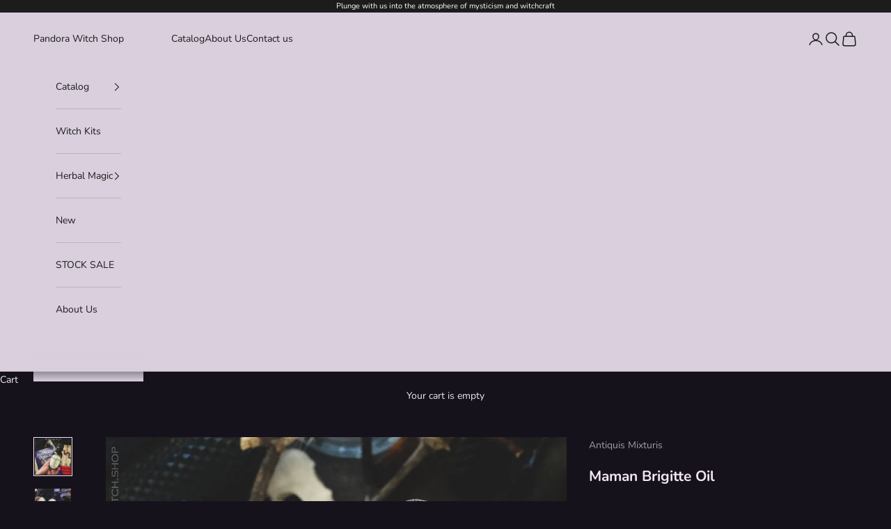

--- FILE ---
content_type: text/html; charset=utf-8
request_url: https://pandorawitch.shop/products/maman-brigitte-oil
body_size: 29543
content:
<!doctype html>

<html lang="en" dir="ltr">
  <head>
    <meta charset="utf-8">
    <meta name="viewport" content="width=device-width, initial-scale=1.0, height=device-height, minimum-scale=1.0, maximum-scale=5.0">

    <title>Maman Brigitte Oil</title><meta name="description" content="Mom Brigitte is the mistress of the cemetery and the patroness of healers. You can turn to her with almost any request. The grave of the first woman buried in the cemetery is dedicated to Mom Brigitte. She patronizes mothers, children, animals and those in need."><link rel="canonical" href="https://pandorawitch.shop/products/maman-brigitte-oil"><link rel="shortcut icon" href="//pandorawitch.shop/cdn/shop/files/1_58876e97-df39-4398-880b-4ae6b6854eaa.jpg?v=1734010234&width=96">
      <link rel="apple-touch-icon" href="//pandorawitch.shop/cdn/shop/files/1_58876e97-df39-4398-880b-4ae6b6854eaa.jpg?v=1734010234&width=180"><link rel="preconnect" href="https://fonts.shopifycdn.com" crossorigin><link rel="preload" href="//pandorawitch.shop/cdn/fonts/instrument_sans/instrumentsans_n4.db86542ae5e1596dbdb28c279ae6c2086c4c5bfa.woff2" as="font" type="font/woff2" crossorigin><link rel="preload" href="//pandorawitch.shop/cdn/fonts/nunito/nunito_n4.fc49103dc396b42cae9460289072d384b6c6eb63.woff2" as="font" type="font/woff2" crossorigin><meta property="og:type" content="product">
  <meta property="og:title" content="Maman Brigitte Oil">
  <meta property="product:price:amount" content="12.00">
  <meta property="product:price:currency" content="USD">
  <meta property="product:availability" content="in stock"><meta property="og:image" content="http://pandorawitch.shop/cdn/shop/products/IMG_3533.jpg?v=1622134668&width=2048">
  <meta property="og:image:secure_url" content="https://pandorawitch.shop/cdn/shop/products/IMG_3533.jpg?v=1622134668&width=2048">
  <meta property="og:image:width" content="3024">
  <meta property="og:image:height" content="3024"><meta property="og:description" content="Mom Brigitte is the mistress of the cemetery and the patroness of healers. You can turn to her with almost any request. The grave of the first woman buried in the cemetery is dedicated to Mom Brigitte. She patronizes mothers, children, animals and those in need."><meta property="og:url" content="https://pandorawitch.shop/products/maman-brigitte-oil">
<meta property="og:site_name" content="Pandora Witch Shop"><meta name="twitter:card" content="summary"><meta name="twitter:title" content="Maman Brigitte Oil">
  <meta name="twitter:description" content="Mom Brigitte is the mistress of the cemetery and the patroness of healers.  You can turn to her with almost any request.  The grave of the first woman buried in the cemetery is dedicated to Mom Brigitte.  She patronizes mothers, children, animals and those in need.  The oil is used to remove strong curses, restore justice, reversion, and protective rituals.  It will help to heal and recover from a disease caused by witchcraft.  It is also used to get rid of a rival in matters of love, and to turn a loved one away from deception and betrayal. 30 ml  _____________________ Oils are an auxiliary magic tool that helps to tune you (your objects) in the right way and give the ritual the necessary energy. There are many uses for oils in magic. Ritual objects, crystals, talismans, amulets and candles"><meta name="twitter:image" content="https://pandorawitch.shop/cdn/shop/products/IMG_3533.jpg?crop=center&height=1200&v=1622134668&width=1200">
  <meta name="twitter:image:alt" content=""><script async crossorigin fetchpriority="high" src="/cdn/shopifycloud/importmap-polyfill/es-modules-shim.2.4.0.js"></script>
<script type="application/ld+json">{"@context":"http:\/\/schema.org\/","@id":"\/products\/maman-brigitte-oil#product","@type":"Product","brand":{"@type":"Brand","name":"Antiquis Mixturis"},"category":"Oil","description":"Mom Brigitte is the mistress of the cemetery and the patroness of healers.  You can turn to her with almost any request.  The grave of the first woman buried in the cemetery is dedicated to Mom Brigitte.  She patronizes mothers, children, animals and those in need.  The oil is used to remove strong curses, restore justice, reversion, and protective rituals.  It will help to heal and recover from a disease caused by witchcraft.  It is also used to get rid of a rival in matters of love, and to turn a loved one away from deception and betrayal.\n30 ml\n _____________________\nOils are an auxiliary magic tool that helps to tune you (your objects) in the right way and give the ritual the necessary energy.\nThere are many uses for oils in magic. Ritual objects, crystals, talismans, amulets and candles are rubbed with oils in order to charge them with appropriate energy. You can add a few drops of oil in an aroma lamp or bath. Can be applied to the body.\nOils should be stored in a dark, dry place, in a well-closed jar, at a temperature of from 0 to 30 degrees Celsius. You can use it for 5 years. Over time, the oil gets a stronger flavor. Must be kept in places that are inaccessible to children and pets.\nThese oils are made on the basis of a liquid base vegetable oil with the addition of an appropriate mixture of essential oils, herbs and spices. Cooked in the appropriate magical time and in accordance with the phases of the moon.\nDo not use oil in large doses, do not eat. Not recommended for use during pregnancy and illness. If you have sensitive skin or are prone to allergies, check if you have allergies before using. To do this, put one drop of oil on your hand and wait about 5 minutes, if there is no irritation on the skin - you can use. Make sure that the oil does not get into the eyes.\n© Antiquis Mixturis\n_____________________\nWhen placing an order for a specific date, please read carefully Shipping Policy \n_____________________\nProduction time can be about 1-3 weeks Please, be attentive to the information about the production time and international delivery. By placing an order, you confirm that you have read and agree with the terms and conditions of production and delivery (INFO on the main page of the site.). Thank You","image":"https:\/\/pandorawitch.shop\/cdn\/shop\/products\/IMG_3533.jpg?v=1622134668\u0026width=1920","name":"Maman Brigitte Oil","offers":{"@id":"\/products\/maman-brigitte-oil?variant=39364905107516#offer","@type":"Offer","availability":"http:\/\/schema.org\/InStock","price":"12.00","priceCurrency":"USD","url":"https:\/\/pandorawitch.shop\/products\/maman-brigitte-oil?variant=39364905107516"},"url":"https:\/\/pandorawitch.shop\/products\/maman-brigitte-oil"}</script><script type="application/ld+json">
  {
    "@context": "https://schema.org",
    "@type": "BreadcrumbList",
    "itemListElement": [{
        "@type": "ListItem",
        "position": 1,
        "name": "Home",
        "item": "https://pandorawitch.shop"
      },{
            "@type": "ListItem",
            "position": 2,
            "name": "Maman Brigitte Oil",
            "item": "https://pandorawitch.shop/products/maman-brigitte-oil"
          }]
  }
</script><style>/* Typography (heading) */
  @font-face {
  font-family: "Instrument Sans";
  font-weight: 400;
  font-style: normal;
  font-display: fallback;
  src: url("//pandorawitch.shop/cdn/fonts/instrument_sans/instrumentsans_n4.db86542ae5e1596dbdb28c279ae6c2086c4c5bfa.woff2") format("woff2"),
       url("//pandorawitch.shop/cdn/fonts/instrument_sans/instrumentsans_n4.510f1b081e58d08c30978f465518799851ef6d8b.woff") format("woff");
}

@font-face {
  font-family: "Instrument Sans";
  font-weight: 400;
  font-style: italic;
  font-display: fallback;
  src: url("//pandorawitch.shop/cdn/fonts/instrument_sans/instrumentsans_i4.028d3c3cd8d085648c808ceb20cd2fd1eb3560e5.woff2") format("woff2"),
       url("//pandorawitch.shop/cdn/fonts/instrument_sans/instrumentsans_i4.7e90d82df8dee29a99237cd19cc529d2206706a2.woff") format("woff");
}

/* Typography (body) */
  @font-face {
  font-family: Nunito;
  font-weight: 400;
  font-style: normal;
  font-display: fallback;
  src: url("//pandorawitch.shop/cdn/fonts/nunito/nunito_n4.fc49103dc396b42cae9460289072d384b6c6eb63.woff2") format("woff2"),
       url("//pandorawitch.shop/cdn/fonts/nunito/nunito_n4.5d26d13beeac3116db2479e64986cdeea4c8fbdd.woff") format("woff");
}

@font-face {
  font-family: Nunito;
  font-weight: 400;
  font-style: italic;
  font-display: fallback;
  src: url("//pandorawitch.shop/cdn/fonts/nunito/nunito_i4.fd53bf99043ab6c570187ed42d1b49192135de96.woff2") format("woff2"),
       url("//pandorawitch.shop/cdn/fonts/nunito/nunito_i4.cb3876a003a73aaae5363bb3e3e99d45ec598cc6.woff") format("woff");
}

@font-face {
  font-family: Nunito;
  font-weight: 700;
  font-style: normal;
  font-display: fallback;
  src: url("//pandorawitch.shop/cdn/fonts/nunito/nunito_n7.37cf9b8cf43b3322f7e6e13ad2aad62ab5dc9109.woff2") format("woff2"),
       url("//pandorawitch.shop/cdn/fonts/nunito/nunito_n7.45cfcfadc6630011252d54d5f5a2c7c98f60d5de.woff") format("woff");
}

@font-face {
  font-family: Nunito;
  font-weight: 700;
  font-style: italic;
  font-display: fallback;
  src: url("//pandorawitch.shop/cdn/fonts/nunito/nunito_i7.3f8ba2027bc9ceb1b1764ecab15bae73f86c4632.woff2") format("woff2"),
       url("//pandorawitch.shop/cdn/fonts/nunito/nunito_i7.82bfb5f86ec77ada3c9f660da22064c2e46e1469.woff") format("woff");
}

:root {
    /* Container */
    --container-max-width: 100%;
    --container-xxs-max-width: 27.5rem; /* 440px */
    --container-xs-max-width: 42.5rem; /* 680px */
    --container-sm-max-width: 61.25rem; /* 980px */
    --container-md-max-width: 71.875rem; /* 1150px */
    --container-lg-max-width: 78.75rem; /* 1260px */
    --container-xl-max-width: 85rem; /* 1360px */
    --container-gutter: 1.25rem;

    --section-vertical-spacing: 2.5rem;
    --section-vertical-spacing-tight:2.5rem;

    --section-stack-gap:2.25rem;
    --section-stack-gap-tight:2.25rem;

    /* Form settings */
    --form-gap: 1.25rem; /* Gap between fieldset and submit button */
    --fieldset-gap: 1rem; /* Gap between each form input within a fieldset */
    --form-control-gap: 0.625rem; /* Gap between input and label (ignored for floating label) */
    --checkbox-control-gap: 0.75rem; /* Horizontal gap between checkbox and its associated label */
    --input-padding-block: 0.65rem; /* Vertical padding for input, textarea and native select */
    --input-padding-inline: 0.8rem; /* Horizontal padding for input, textarea and native select */
    --checkbox-size: 0.875rem; /* Size (width and height) for checkbox */

    /* Other sizes */
    --sticky-area-height: calc(var(--announcement-bar-is-sticky, 0) * var(--announcement-bar-height, 0px) + var(--header-is-sticky, 0) * var(--header-is-visible, 1) * var(--header-height, 0px));

    /* RTL support */
    --transform-logical-flip: 1;
    --transform-origin-start: left;
    --transform-origin-end: right;

    /**
     * ---------------------------------------------------------------------
     * TYPOGRAPHY
     * ---------------------------------------------------------------------
     */

    /* Font properties */
    --heading-font-family: "Instrument Sans", sans-serif;
    --heading-font-weight: 400;
    --heading-font-style: normal;
    --heading-text-transform: uppercase;
    --heading-letter-spacing: 0.18em;
    --text-font-family: Nunito, sans-serif;
    --text-font-weight: 400;
    --text-font-style: normal;
    --text-letter-spacing: 0.0em;
    --button-font: var(--text-font-style) var(--text-font-weight) var(--text-sm) / 1.65 var(--text-font-family);
    --button-text-transform: uppercase;
    --button-letter-spacing: 0.18em;

    /* Font sizes */--text-heading-size-factor: 1;
    --text-h1: max(0.6875rem, clamp(1.375rem, 1.146341463414634rem + 0.975609756097561vw, 2rem) * var(--text-heading-size-factor));
    --text-h2: max(0.6875rem, clamp(1.25rem, 1.0670731707317074rem + 0.7804878048780488vw, 1.75rem) * var(--text-heading-size-factor));
    --text-h3: max(0.6875rem, clamp(1.125rem, 1.0335365853658536rem + 0.3902439024390244vw, 1.375rem) * var(--text-heading-size-factor));
    --text-h4: max(0.6875rem, clamp(1rem, 0.9542682926829268rem + 0.1951219512195122vw, 1.125rem) * var(--text-heading-size-factor));
    --text-h5: calc(0.875rem * var(--text-heading-size-factor));
    --text-h6: calc(0.75rem * var(--text-heading-size-factor));

    --text-xs: 0.75rem;
    --text-sm: 0.8125rem;
    --text-base: 0.875rem;
    --text-lg: 1.0rem;
    --text-xl: 1.125rem;

    /* Rounded variables (used for border radius) */
    --rounded-full: 9999px;
    --button-border-radius: 0.0rem;
    --input-border-radius: 0.0rem;

    /* Box shadow */
    --shadow-sm: 0 2px 8px rgb(0 0 0 / 0.05);
    --shadow: 0 5px 15px rgb(0 0 0 / 0.05);
    --shadow-md: 0 5px 30px rgb(0 0 0 / 0.05);
    --shadow-block: px px px rgb(var(--text-primary) / 0.0);

    /**
     * ---------------------------------------------------------------------
     * OTHER
     * ---------------------------------------------------------------------
     */

    --checkmark-svg-url: url(//pandorawitch.shop/cdn/shop/t/5/assets/checkmark.svg?v=5085511394707007931734006706);
    --cursor-zoom-in-svg-url: url(//pandorawitch.shop/cdn/shop/t/5/assets/cursor-zoom-in.svg?v=27068246295388042411734006942);
  }

  [dir="rtl"]:root {
    /* RTL support */
    --transform-logical-flip: -1;
    --transform-origin-start: right;
    --transform-origin-end: left;
  }

  @media screen and (min-width: 700px) {
    :root {
      /* Typography (font size) */
      --text-xs: 0.75rem;
      --text-sm: 0.8125rem;
      --text-base: 0.875rem;
      --text-lg: 1.0rem;
      --text-xl: 1.25rem;

      /* Spacing settings */
      --container-gutter: 2rem;
    }
  }

  @media screen and (min-width: 1000px) {
    :root {
      /* Spacing settings */
      --container-gutter: 3rem;

      --section-vertical-spacing: 4rem;
      --section-vertical-spacing-tight: 4rem;

      --section-stack-gap:3rem;
      --section-stack-gap-tight:3rem;
    }
  }:root {/* Overlay used for modal */
    --page-overlay: 0 0 0 / 0.4;

    /* We use the first scheme background as default */
    --page-background: ;

    /* Product colors */
    --on-sale-text: 227 44 43;
    --on-sale-badge-background: 227 44 43;
    --on-sale-badge-text: 255 255 255;
    --sold-out-badge-background: 239 239 239;
    --sold-out-badge-text: 0 0 0 / 0.65;
    --custom-badge-background: 28 28 28;
    --custom-badge-text: 255 255 255;
    --star-color: 28 28 28;

    /* Status colors */
    --success-background: 212 227 203;
    --success-text: 48 122 7;
    --warning-background: 253 241 224;
    --warning-text: 237 138 0;
    --error-background: 243 204 204;
    --error-text: 203 43 43;
  }.color-scheme--scheme-1 {
      /* Color settings */--accent: 94 74 108;
      --text-color: 240 230 244;
      --background: 22 18 27 / 1.0;
      --background-without-opacity: 22 18 27;
      --background-gradient: ;--border-color: 55 50 60;/* Button colors */
      --button-background: 94 74 108;
      --button-text-color: 0 0 0;

      /* Circled buttons */
      --circle-button-background: 98 88 104;
      --circle-button-text-color: 28 28 28;
    }.shopify-section:has(.section-spacing.color-scheme--bg-775b9b7b3b538d4555de4fc8686f0ea8) + .shopify-section:has(.section-spacing.color-scheme--bg-775b9b7b3b538d4555de4fc8686f0ea8:not(.bordered-section)) .section-spacing {
      padding-block-start: 0;
    }.color-scheme--scheme-2 {
      /* Color settings */--accent: 28 28 28;
      --text-color: 28 28 28;
      --background: 217 207 221 / 1.0;
      --background-without-opacity: 217 207 221;
      --background-gradient: ;--border-color: 189 180 192;/* Button colors */
      --button-background: 28 28 28;
      --button-text-color: 233 225 236;

      /* Circled buttons */
      --circle-button-background: 255 255 255;
      --circle-button-text-color: 28 28 28;
    }.shopify-section:has(.section-spacing.color-scheme--bg-a989e0f8d00fb197447b4fcf25cbddd0) + .shopify-section:has(.section-spacing.color-scheme--bg-a989e0f8d00fb197447b4fcf25cbddd0:not(.bordered-section)) .section-spacing {
      padding-block-start: 0;
    }.color-scheme--scheme-3 {
      /* Color settings */--accent: 255 255 255;
      --text-color: 255 255 255;
      --background: 28 28 28 / 1.0;
      --background-without-opacity: 28 28 28;
      --background-gradient: ;--border-color: 62 62 62;/* Button colors */
      --button-background: 255 255 255;
      --button-text-color: 28 28 28;

      /* Circled buttons */
      --circle-button-background: 255 255 255;
      --circle-button-text-color: 28 28 28;
    }.shopify-section:has(.section-spacing.color-scheme--bg-c1f8cb21047e4797e94d0969dc5d1e44) + .shopify-section:has(.section-spacing.color-scheme--bg-c1f8cb21047e4797e94d0969dc5d1e44:not(.bordered-section)) .section-spacing {
      padding-block-start: 0;
    }.color-scheme--scheme-4 {
      /* Color settings */--accent: 255 255 255;
      --text-color: 255 255 255;
      --background: 0 0 0 / 0.0;
      --background-without-opacity: 0 0 0;
      --background-gradient: ;--border-color: 255 255 255;/* Button colors */
      --button-background: 255 255 255;
      --button-text-color: 28 28 28;

      /* Circled buttons */
      --circle-button-background: 255 255 255;
      --circle-button-text-color: 28 28 28;
    }.shopify-section:has(.section-spacing.color-scheme--bg-3671eee015764974ee0aef1536023e0f) + .shopify-section:has(.section-spacing.color-scheme--bg-3671eee015764974ee0aef1536023e0f:not(.bordered-section)) .section-spacing {
      padding-block-start: 0;
    }.color-scheme--dialog {
      /* Color settings */--accent: 94 74 108;
      --text-color: 240 230 244;
      --background: 22 18 27 / 1.0;
      --background-without-opacity: 22 18 27;
      --background-gradient: ;--border-color: 55 50 60;/* Button colors */
      --button-background: 94 74 108;
      --button-text-color: 0 0 0;

      /* Circled buttons */
      --circle-button-background: 98 88 104;
      --circle-button-text-color: 28 28 28;
    }
</style><script>
  // This allows to expose several variables to the global scope, to be used in scripts
  window.themeVariables = {
    settings: {
      showPageTransition: null,
      pageType: "product",
      moneyFormat: "${{amount}}",
      moneyWithCurrencyFormat: "${{amount}} USD",
      currencyCodeEnabled: false,
      cartType: "drawer",
      staggerMenuApparition: true
    },

    strings: {
      addedToCart: "Added to your cart!",
      closeGallery: "Close gallery",
      zoomGallery: "Zoom picture",
      errorGallery: "Image cannot be loaded",
      shippingEstimatorNoResults: "Sorry, we do not ship to your address.",
      shippingEstimatorOneResult: "There is one shipping rate for your address:",
      shippingEstimatorMultipleResults: "There are several shipping rates for your address:",
      shippingEstimatorError: "One or more error occurred while retrieving shipping rates:",
      next: "Next",
      previous: "Previous"
    },

    mediaQueries: {
      'sm': 'screen and (min-width: 700px)',
      'md': 'screen and (min-width: 1000px)',
      'lg': 'screen and (min-width: 1150px)',
      'xl': 'screen and (min-width: 1400px)',
      '2xl': 'screen and (min-width: 1600px)',
      'sm-max': 'screen and (max-width: 699px)',
      'md-max': 'screen and (max-width: 999px)',
      'lg-max': 'screen and (max-width: 1149px)',
      'xl-max': 'screen and (max-width: 1399px)',
      '2xl-max': 'screen and (max-width: 1599px)',
      'motion-safe': '(prefers-reduced-motion: no-preference)',
      'motion-reduce': '(prefers-reduced-motion: reduce)',
      'supports-hover': 'screen and (pointer: fine)',
      'supports-touch': 'screen and (hover: none)'
    }
  };</script><script type="importmap">{
        "imports": {
          "vendor": "//pandorawitch.shop/cdn/shop/t/5/assets/vendor.min.js?v=118757129943152772801745245463",
          "theme": "//pandorawitch.shop/cdn/shop/t/5/assets/theme.js?v=120688118179581468051745245462",
          "photoswipe": "//pandorawitch.shop/cdn/shop/t/5/assets/photoswipe.min.js?v=13374349288281597431733913140"
        }
      }
    </script>

    <script type="module" src="//pandorawitch.shop/cdn/shop/t/5/assets/vendor.min.js?v=118757129943152772801745245463"></script>
    <script type="module" src="//pandorawitch.shop/cdn/shop/t/5/assets/theme.js?v=120688118179581468051745245462"></script>

    <script>window.performance && window.performance.mark && window.performance.mark('shopify.content_for_header.start');</script><meta name="google-site-verification" content="HlwGVufCEQ534EyJx9bP5u2wg6niqQZPdRU9M3i-_h4">
<meta id="shopify-digital-wallet" name="shopify-digital-wallet" content="/27481636924/digital_wallets/dialog">
<meta name="shopify-checkout-api-token" content="a687362dea95769e12c32887b2b754f4">
<meta id="in-context-paypal-metadata" data-shop-id="27481636924" data-venmo-supported="false" data-environment="production" data-locale="en_US" data-paypal-v4="true" data-currency="USD">
<link rel="alternate" type="application/json+oembed" href="https://pandorawitch.shop/products/maman-brigitte-oil.oembed">
<script async="async" src="/checkouts/internal/preloads.js?locale=en-US"></script>
<script id="shopify-features" type="application/json">{"accessToken":"a687362dea95769e12c32887b2b754f4","betas":["rich-media-storefront-analytics"],"domain":"pandorawitch.shop","predictiveSearch":true,"shopId":27481636924,"locale":"en"}</script>
<script>var Shopify = Shopify || {};
Shopify.shop = "pandora-witch-shop.myshopify.com";
Shopify.locale = "en";
Shopify.currency = {"active":"USD","rate":"1.0"};
Shopify.country = "US";
Shopify.theme = {"name":"Prestige","id":173365952809,"schema_name":"Prestige","schema_version":"10.7.0","theme_store_id":855,"role":"main"};
Shopify.theme.handle = "null";
Shopify.theme.style = {"id":null,"handle":null};
Shopify.cdnHost = "pandorawitch.shop/cdn";
Shopify.routes = Shopify.routes || {};
Shopify.routes.root = "/";</script>
<script type="module">!function(o){(o.Shopify=o.Shopify||{}).modules=!0}(window);</script>
<script>!function(o){function n(){var o=[];function n(){o.push(Array.prototype.slice.apply(arguments))}return n.q=o,n}var t=o.Shopify=o.Shopify||{};t.loadFeatures=n(),t.autoloadFeatures=n()}(window);</script>
<script id="shop-js-analytics" type="application/json">{"pageType":"product"}</script>
<script defer="defer" async type="module" src="//pandorawitch.shop/cdn/shopifycloud/shop-js/modules/v2/client.init-shop-cart-sync_C5BV16lS.en.esm.js"></script>
<script defer="defer" async type="module" src="//pandorawitch.shop/cdn/shopifycloud/shop-js/modules/v2/chunk.common_CygWptCX.esm.js"></script>
<script type="module">
  await import("//pandorawitch.shop/cdn/shopifycloud/shop-js/modules/v2/client.init-shop-cart-sync_C5BV16lS.en.esm.js");
await import("//pandorawitch.shop/cdn/shopifycloud/shop-js/modules/v2/chunk.common_CygWptCX.esm.js");

  window.Shopify.SignInWithShop?.initShopCartSync?.({"fedCMEnabled":true,"windoidEnabled":true});

</script>
<script>(function() {
  var isLoaded = false;
  function asyncLoad() {
    if (isLoaded) return;
    isLoaded = true;
    var urls = ["https:\/\/cdn.shopify.com\/s\/files\/1\/0274\/8163\/6924\/t\/4\/assets\/booster_eu_cookie_27481636924.js?v=1618851196\u0026shop=pandora-witch-shop.myshopify.com","https:\/\/cdncozyantitheft.addons.business\/js\/script_tags\/pandora-witch-shop\/9mZ8UiDCSKZoaFpjSr89NzkPIUy76Qbw.js?shop=pandora-witch-shop.myshopify.com"];
    for (var i = 0; i < urls.length; i++) {
      var s = document.createElement('script');
      s.type = 'text/javascript';
      s.async = true;
      s.src = urls[i];
      var x = document.getElementsByTagName('script')[0];
      x.parentNode.insertBefore(s, x);
    }
  };
  if(window.attachEvent) {
    window.attachEvent('onload', asyncLoad);
  } else {
    window.addEventListener('load', asyncLoad, false);
  }
})();</script>
<script id="__st">var __st={"a":27481636924,"offset":-18000,"reqid":"f566633d-6e9c-45cf-8243-0519e9fefe2f-1768718064","pageurl":"pandorawitch.shop\/products\/maman-brigitte-oil","u":"ea57312e06db","p":"product","rtyp":"product","rid":6580753694780};</script>
<script>window.ShopifyPaypalV4VisibilityTracking = true;</script>
<script id="captcha-bootstrap">!function(){'use strict';const t='contact',e='account',n='new_comment',o=[[t,t],['blogs',n],['comments',n],[t,'customer']],c=[[e,'customer_login'],[e,'guest_login'],[e,'recover_customer_password'],[e,'create_customer']],r=t=>t.map((([t,e])=>`form[action*='/${t}']:not([data-nocaptcha='true']) input[name='form_type'][value='${e}']`)).join(','),a=t=>()=>t?[...document.querySelectorAll(t)].map((t=>t.form)):[];function s(){const t=[...o],e=r(t);return a(e)}const i='password',u='form_key',d=['recaptcha-v3-token','g-recaptcha-response','h-captcha-response',i],f=()=>{try{return window.sessionStorage}catch{return}},m='__shopify_v',_=t=>t.elements[u];function p(t,e,n=!1){try{const o=window.sessionStorage,c=JSON.parse(o.getItem(e)),{data:r}=function(t){const{data:e,action:n}=t;return t[m]||n?{data:e,action:n}:{data:t,action:n}}(c);for(const[e,n]of Object.entries(r))t.elements[e]&&(t.elements[e].value=n);n&&o.removeItem(e)}catch(o){console.error('form repopulation failed',{error:o})}}const l='form_type',E='cptcha';function T(t){t.dataset[E]=!0}const w=window,h=w.document,L='Shopify',v='ce_forms',y='captcha';let A=!1;((t,e)=>{const n=(g='f06e6c50-85a8-45c8-87d0-21a2b65856fe',I='https://cdn.shopify.com/shopifycloud/storefront-forms-hcaptcha/ce_storefront_forms_captcha_hcaptcha.v1.5.2.iife.js',D={infoText:'Protected by hCaptcha',privacyText:'Privacy',termsText:'Terms'},(t,e,n)=>{const o=w[L][v],c=o.bindForm;if(c)return c(t,g,e,D).then(n);var r;o.q.push([[t,g,e,D],n]),r=I,A||(h.body.append(Object.assign(h.createElement('script'),{id:'captcha-provider',async:!0,src:r})),A=!0)});var g,I,D;w[L]=w[L]||{},w[L][v]=w[L][v]||{},w[L][v].q=[],w[L][y]=w[L][y]||{},w[L][y].protect=function(t,e){n(t,void 0,e),T(t)},Object.freeze(w[L][y]),function(t,e,n,w,h,L){const[v,y,A,g]=function(t,e,n){const i=e?o:[],u=t?c:[],d=[...i,...u],f=r(d),m=r(i),_=r(d.filter((([t,e])=>n.includes(e))));return[a(f),a(m),a(_),s()]}(w,h,L),I=t=>{const e=t.target;return e instanceof HTMLFormElement?e:e&&e.form},D=t=>v().includes(t);t.addEventListener('submit',(t=>{const e=I(t);if(!e)return;const n=D(e)&&!e.dataset.hcaptchaBound&&!e.dataset.recaptchaBound,o=_(e),c=g().includes(e)&&(!o||!o.value);(n||c)&&t.preventDefault(),c&&!n&&(function(t){try{if(!f())return;!function(t){const e=f();if(!e)return;const n=_(t);if(!n)return;const o=n.value;o&&e.removeItem(o)}(t);const e=Array.from(Array(32),(()=>Math.random().toString(36)[2])).join('');!function(t,e){_(t)||t.append(Object.assign(document.createElement('input'),{type:'hidden',name:u})),t.elements[u].value=e}(t,e),function(t,e){const n=f();if(!n)return;const o=[...t.querySelectorAll(`input[type='${i}']`)].map((({name:t})=>t)),c=[...d,...o],r={};for(const[a,s]of new FormData(t).entries())c.includes(a)||(r[a]=s);n.setItem(e,JSON.stringify({[m]:1,action:t.action,data:r}))}(t,e)}catch(e){console.error('failed to persist form',e)}}(e),e.submit())}));const S=(t,e)=>{t&&!t.dataset[E]&&(n(t,e.some((e=>e===t))),T(t))};for(const o of['focusin','change'])t.addEventListener(o,(t=>{const e=I(t);D(e)&&S(e,y())}));const B=e.get('form_key'),M=e.get(l),P=B&&M;t.addEventListener('DOMContentLoaded',(()=>{const t=y();if(P)for(const e of t)e.elements[l].value===M&&p(e,B);[...new Set([...A(),...v().filter((t=>'true'===t.dataset.shopifyCaptcha))])].forEach((e=>S(e,t)))}))}(h,new URLSearchParams(w.location.search),n,t,e,['guest_login'])})(!0,!0)}();</script>
<script integrity="sha256-4kQ18oKyAcykRKYeNunJcIwy7WH5gtpwJnB7kiuLZ1E=" data-source-attribution="shopify.loadfeatures" defer="defer" src="//pandorawitch.shop/cdn/shopifycloud/storefront/assets/storefront/load_feature-a0a9edcb.js" crossorigin="anonymous"></script>
<script data-source-attribution="shopify.dynamic_checkout.dynamic.init">var Shopify=Shopify||{};Shopify.PaymentButton=Shopify.PaymentButton||{isStorefrontPortableWallets:!0,init:function(){window.Shopify.PaymentButton.init=function(){};var t=document.createElement("script");t.src="https://pandorawitch.shop/cdn/shopifycloud/portable-wallets/latest/portable-wallets.en.js",t.type="module",document.head.appendChild(t)}};
</script>
<script data-source-attribution="shopify.dynamic_checkout.buyer_consent">
  function portableWalletsHideBuyerConsent(e){var t=document.getElementById("shopify-buyer-consent"),n=document.getElementById("shopify-subscription-policy-button");t&&n&&(t.classList.add("hidden"),t.setAttribute("aria-hidden","true"),n.removeEventListener("click",e))}function portableWalletsShowBuyerConsent(e){var t=document.getElementById("shopify-buyer-consent"),n=document.getElementById("shopify-subscription-policy-button");t&&n&&(t.classList.remove("hidden"),t.removeAttribute("aria-hidden"),n.addEventListener("click",e))}window.Shopify?.PaymentButton&&(window.Shopify.PaymentButton.hideBuyerConsent=portableWalletsHideBuyerConsent,window.Shopify.PaymentButton.showBuyerConsent=portableWalletsShowBuyerConsent);
</script>
<script>
  function portableWalletsCleanup(e){e&&e.src&&console.error("Failed to load portable wallets script "+e.src);var t=document.querySelectorAll("shopify-accelerated-checkout .shopify-payment-button__skeleton, shopify-accelerated-checkout-cart .wallet-cart-button__skeleton"),e=document.getElementById("shopify-buyer-consent");for(let e=0;e<t.length;e++)t[e].remove();e&&e.remove()}function portableWalletsNotLoadedAsModule(e){e instanceof ErrorEvent&&"string"==typeof e.message&&e.message.includes("import.meta")&&"string"==typeof e.filename&&e.filename.includes("portable-wallets")&&(window.removeEventListener("error",portableWalletsNotLoadedAsModule),window.Shopify.PaymentButton.failedToLoad=e,"loading"===document.readyState?document.addEventListener("DOMContentLoaded",window.Shopify.PaymentButton.init):window.Shopify.PaymentButton.init())}window.addEventListener("error",portableWalletsNotLoadedAsModule);
</script>

<script type="module" src="https://pandorawitch.shop/cdn/shopifycloud/portable-wallets/latest/portable-wallets.en.js" onError="portableWalletsCleanup(this)" crossorigin="anonymous"></script>
<script nomodule>
  document.addEventListener("DOMContentLoaded", portableWalletsCleanup);
</script>

<link id="shopify-accelerated-checkout-styles" rel="stylesheet" media="screen" href="https://pandorawitch.shop/cdn/shopifycloud/portable-wallets/latest/accelerated-checkout-backwards-compat.css" crossorigin="anonymous">
<style id="shopify-accelerated-checkout-cart">
        #shopify-buyer-consent {
  margin-top: 1em;
  display: inline-block;
  width: 100%;
}

#shopify-buyer-consent.hidden {
  display: none;
}

#shopify-subscription-policy-button {
  background: none;
  border: none;
  padding: 0;
  text-decoration: underline;
  font-size: inherit;
  cursor: pointer;
}

#shopify-subscription-policy-button::before {
  box-shadow: none;
}

      </style>

<script>window.performance && window.performance.mark && window.performance.mark('shopify.content_for_header.end');</script>
<link href="//pandorawitch.shop/cdn/shop/t/5/assets/theme.css?v=59476350486779203171745245462" rel="stylesheet" type="text/css" media="all" /><link href="https://monorail-edge.shopifysvc.com" rel="dns-prefetch">
<script>(function(){if ("sendBeacon" in navigator && "performance" in window) {try {var session_token_from_headers = performance.getEntriesByType('navigation')[0].serverTiming.find(x => x.name == '_s').description;} catch {var session_token_from_headers = undefined;}var session_cookie_matches = document.cookie.match(/_shopify_s=([^;]*)/);var session_token_from_cookie = session_cookie_matches && session_cookie_matches.length === 2 ? session_cookie_matches[1] : "";var session_token = session_token_from_headers || session_token_from_cookie || "";function handle_abandonment_event(e) {var entries = performance.getEntries().filter(function(entry) {return /monorail-edge.shopifysvc.com/.test(entry.name);});if (!window.abandonment_tracked && entries.length === 0) {window.abandonment_tracked = true;var currentMs = Date.now();var navigation_start = performance.timing.navigationStart;var payload = {shop_id: 27481636924,url: window.location.href,navigation_start,duration: currentMs - navigation_start,session_token,page_type: "product"};window.navigator.sendBeacon("https://monorail-edge.shopifysvc.com/v1/produce", JSON.stringify({schema_id: "online_store_buyer_site_abandonment/1.1",payload: payload,metadata: {event_created_at_ms: currentMs,event_sent_at_ms: currentMs}}));}}window.addEventListener('pagehide', handle_abandonment_event);}}());</script>
<script id="web-pixels-manager-setup">(function e(e,d,r,n,o){if(void 0===o&&(o={}),!Boolean(null===(a=null===(i=window.Shopify)||void 0===i?void 0:i.analytics)||void 0===a?void 0:a.replayQueue)){var i,a;window.Shopify=window.Shopify||{};var t=window.Shopify;t.analytics=t.analytics||{};var s=t.analytics;s.replayQueue=[],s.publish=function(e,d,r){return s.replayQueue.push([e,d,r]),!0};try{self.performance.mark("wpm:start")}catch(e){}var l=function(){var e={modern:/Edge?\/(1{2}[4-9]|1[2-9]\d|[2-9]\d{2}|\d{4,})\.\d+(\.\d+|)|Firefox\/(1{2}[4-9]|1[2-9]\d|[2-9]\d{2}|\d{4,})\.\d+(\.\d+|)|Chrom(ium|e)\/(9{2}|\d{3,})\.\d+(\.\d+|)|(Maci|X1{2}).+ Version\/(15\.\d+|(1[6-9]|[2-9]\d|\d{3,})\.\d+)([,.]\d+|)( \(\w+\)|)( Mobile\/\w+|) Safari\/|Chrome.+OPR\/(9{2}|\d{3,})\.\d+\.\d+|(CPU[ +]OS|iPhone[ +]OS|CPU[ +]iPhone|CPU IPhone OS|CPU iPad OS)[ +]+(15[._]\d+|(1[6-9]|[2-9]\d|\d{3,})[._]\d+)([._]\d+|)|Android:?[ /-](13[3-9]|1[4-9]\d|[2-9]\d{2}|\d{4,})(\.\d+|)(\.\d+|)|Android.+Firefox\/(13[5-9]|1[4-9]\d|[2-9]\d{2}|\d{4,})\.\d+(\.\d+|)|Android.+Chrom(ium|e)\/(13[3-9]|1[4-9]\d|[2-9]\d{2}|\d{4,})\.\d+(\.\d+|)|SamsungBrowser\/([2-9]\d|\d{3,})\.\d+/,legacy:/Edge?\/(1[6-9]|[2-9]\d|\d{3,})\.\d+(\.\d+|)|Firefox\/(5[4-9]|[6-9]\d|\d{3,})\.\d+(\.\d+|)|Chrom(ium|e)\/(5[1-9]|[6-9]\d|\d{3,})\.\d+(\.\d+|)([\d.]+$|.*Safari\/(?![\d.]+ Edge\/[\d.]+$))|(Maci|X1{2}).+ Version\/(10\.\d+|(1[1-9]|[2-9]\d|\d{3,})\.\d+)([,.]\d+|)( \(\w+\)|)( Mobile\/\w+|) Safari\/|Chrome.+OPR\/(3[89]|[4-9]\d|\d{3,})\.\d+\.\d+|(CPU[ +]OS|iPhone[ +]OS|CPU[ +]iPhone|CPU IPhone OS|CPU iPad OS)[ +]+(10[._]\d+|(1[1-9]|[2-9]\d|\d{3,})[._]\d+)([._]\d+|)|Android:?[ /-](13[3-9]|1[4-9]\d|[2-9]\d{2}|\d{4,})(\.\d+|)(\.\d+|)|Mobile Safari.+OPR\/([89]\d|\d{3,})\.\d+\.\d+|Android.+Firefox\/(13[5-9]|1[4-9]\d|[2-9]\d{2}|\d{4,})\.\d+(\.\d+|)|Android.+Chrom(ium|e)\/(13[3-9]|1[4-9]\d|[2-9]\d{2}|\d{4,})\.\d+(\.\d+|)|Android.+(UC? ?Browser|UCWEB|U3)[ /]?(15\.([5-9]|\d{2,})|(1[6-9]|[2-9]\d|\d{3,})\.\d+)\.\d+|SamsungBrowser\/(5\.\d+|([6-9]|\d{2,})\.\d+)|Android.+MQ{2}Browser\/(14(\.(9|\d{2,})|)|(1[5-9]|[2-9]\d|\d{3,})(\.\d+|))(\.\d+|)|K[Aa][Ii]OS\/(3\.\d+|([4-9]|\d{2,})\.\d+)(\.\d+|)/},d=e.modern,r=e.legacy,n=navigator.userAgent;return n.match(d)?"modern":n.match(r)?"legacy":"unknown"}(),u="modern"===l?"modern":"legacy",c=(null!=n?n:{modern:"",legacy:""})[u],f=function(e){return[e.baseUrl,"/wpm","/b",e.hashVersion,"modern"===e.buildTarget?"m":"l",".js"].join("")}({baseUrl:d,hashVersion:r,buildTarget:u}),m=function(e){var d=e.version,r=e.bundleTarget,n=e.surface,o=e.pageUrl,i=e.monorailEndpoint;return{emit:function(e){var a=e.status,t=e.errorMsg,s=(new Date).getTime(),l=JSON.stringify({metadata:{event_sent_at_ms:s},events:[{schema_id:"web_pixels_manager_load/3.1",payload:{version:d,bundle_target:r,page_url:o,status:a,surface:n,error_msg:t},metadata:{event_created_at_ms:s}}]});if(!i)return console&&console.warn&&console.warn("[Web Pixels Manager] No Monorail endpoint provided, skipping logging."),!1;try{return self.navigator.sendBeacon.bind(self.navigator)(i,l)}catch(e){}var u=new XMLHttpRequest;try{return u.open("POST",i,!0),u.setRequestHeader("Content-Type","text/plain"),u.send(l),!0}catch(e){return console&&console.warn&&console.warn("[Web Pixels Manager] Got an unhandled error while logging to Monorail."),!1}}}}({version:r,bundleTarget:l,surface:e.surface,pageUrl:self.location.href,monorailEndpoint:e.monorailEndpoint});try{o.browserTarget=l,function(e){var d=e.src,r=e.async,n=void 0===r||r,o=e.onload,i=e.onerror,a=e.sri,t=e.scriptDataAttributes,s=void 0===t?{}:t,l=document.createElement("script"),u=document.querySelector("head"),c=document.querySelector("body");if(l.async=n,l.src=d,a&&(l.integrity=a,l.crossOrigin="anonymous"),s)for(var f in s)if(Object.prototype.hasOwnProperty.call(s,f))try{l.dataset[f]=s[f]}catch(e){}if(o&&l.addEventListener("load",o),i&&l.addEventListener("error",i),u)u.appendChild(l);else{if(!c)throw new Error("Did not find a head or body element to append the script");c.appendChild(l)}}({src:f,async:!0,onload:function(){if(!function(){var e,d;return Boolean(null===(d=null===(e=window.Shopify)||void 0===e?void 0:e.analytics)||void 0===d?void 0:d.initialized)}()){var d=window.webPixelsManager.init(e)||void 0;if(d){var r=window.Shopify.analytics;r.replayQueue.forEach((function(e){var r=e[0],n=e[1],o=e[2];d.publishCustomEvent(r,n,o)})),r.replayQueue=[],r.publish=d.publishCustomEvent,r.visitor=d.visitor,r.initialized=!0}}},onerror:function(){return m.emit({status:"failed",errorMsg:"".concat(f," has failed to load")})},sri:function(e){var d=/^sha384-[A-Za-z0-9+/=]+$/;return"string"==typeof e&&d.test(e)}(c)?c:"",scriptDataAttributes:o}),m.emit({status:"loading"})}catch(e){m.emit({status:"failed",errorMsg:(null==e?void 0:e.message)||"Unknown error"})}}})({shopId: 27481636924,storefrontBaseUrl: "https://pandorawitch.shop",extensionsBaseUrl: "https://extensions.shopifycdn.com/cdn/shopifycloud/web-pixels-manager",monorailEndpoint: "https://monorail-edge.shopifysvc.com/unstable/produce_batch",surface: "storefront-renderer",enabledBetaFlags: ["2dca8a86"],webPixelsConfigList: [{"id":"812777769","configuration":"{\"config\":\"{\\\"pixel_id\\\":\\\"AW-698327432\\\",\\\"target_country\\\":\\\"US\\\",\\\"gtag_events\\\":[{\\\"type\\\":\\\"search\\\",\\\"action_label\\\":\\\"AW-698327432\\\/PFPJCPGxjbIBEIjD_swC\\\"},{\\\"type\\\":\\\"begin_checkout\\\",\\\"action_label\\\":\\\"AW-698327432\\\/CKFkCO6xjbIBEIjD_swC\\\"},{\\\"type\\\":\\\"view_item\\\",\\\"action_label\\\":[\\\"AW-698327432\\\/AYEsCOixjbIBEIjD_swC\\\",\\\"MC-6SXZEL7CCJ\\\"]},{\\\"type\\\":\\\"purchase\\\",\\\"action_label\\\":[\\\"AW-698327432\\\/5H8UCOWxjbIBEIjD_swC\\\",\\\"MC-6SXZEL7CCJ\\\"]},{\\\"type\\\":\\\"page_view\\\",\\\"action_label\\\":[\\\"AW-698327432\\\/k7_FCOKxjbIBEIjD_swC\\\",\\\"MC-6SXZEL7CCJ\\\"]},{\\\"type\\\":\\\"add_payment_info\\\",\\\"action_label\\\":\\\"AW-698327432\\\/4qtLCPSxjbIBEIjD_swC\\\"},{\\\"type\\\":\\\"add_to_cart\\\",\\\"action_label\\\":\\\"AW-698327432\\\/7BcKCOuxjbIBEIjD_swC\\\"}],\\\"enable_monitoring_mode\\\":false}\"}","eventPayloadVersion":"v1","runtimeContext":"OPEN","scriptVersion":"b2a88bafab3e21179ed38636efcd8a93","type":"APP","apiClientId":1780363,"privacyPurposes":[],"dataSharingAdjustments":{"protectedCustomerApprovalScopes":["read_customer_address","read_customer_email","read_customer_name","read_customer_personal_data","read_customer_phone"]}},{"id":"250249513","configuration":"{\"pixel_id\":\"682949115789136\",\"pixel_type\":\"facebook_pixel\",\"metaapp_system_user_token\":\"-\"}","eventPayloadVersion":"v1","runtimeContext":"OPEN","scriptVersion":"ca16bc87fe92b6042fbaa3acc2fbdaa6","type":"APP","apiClientId":2329312,"privacyPurposes":["ANALYTICS","MARKETING","SALE_OF_DATA"],"dataSharingAdjustments":{"protectedCustomerApprovalScopes":["read_customer_address","read_customer_email","read_customer_name","read_customer_personal_data","read_customer_phone"]}},{"id":"shopify-app-pixel","configuration":"{}","eventPayloadVersion":"v1","runtimeContext":"STRICT","scriptVersion":"0450","apiClientId":"shopify-pixel","type":"APP","privacyPurposes":["ANALYTICS","MARKETING"]},{"id":"shopify-custom-pixel","eventPayloadVersion":"v1","runtimeContext":"LAX","scriptVersion":"0450","apiClientId":"shopify-pixel","type":"CUSTOM","privacyPurposes":["ANALYTICS","MARKETING"]}],isMerchantRequest: false,initData: {"shop":{"name":"Pandora Witch Shop","paymentSettings":{"currencyCode":"USD"},"myshopifyDomain":"pandora-witch-shop.myshopify.com","countryCode":"UA","storefrontUrl":"https:\/\/pandorawitch.shop"},"customer":null,"cart":null,"checkout":null,"productVariants":[{"price":{"amount":12.0,"currencyCode":"USD"},"product":{"title":"Maman Brigitte Oil","vendor":"Antiquis Mixturis","id":"6580753694780","untranslatedTitle":"Maman Brigitte Oil","url":"\/products\/maman-brigitte-oil","type":"Oil"},"id":"39364905107516","image":{"src":"\/\/pandorawitch.shop\/cdn\/shop\/products\/IMG_3533.jpg?v=1622134668"},"sku":"","title":"Default Title","untranslatedTitle":"Default Title"}],"purchasingCompany":null},},"https://pandorawitch.shop/cdn","fcfee988w5aeb613cpc8e4bc33m6693e112",{"modern":"","legacy":""},{"shopId":"27481636924","storefrontBaseUrl":"https:\/\/pandorawitch.shop","extensionBaseUrl":"https:\/\/extensions.shopifycdn.com\/cdn\/shopifycloud\/web-pixels-manager","surface":"storefront-renderer","enabledBetaFlags":"[\"2dca8a86\"]","isMerchantRequest":"false","hashVersion":"fcfee988w5aeb613cpc8e4bc33m6693e112","publish":"custom","events":"[[\"page_viewed\",{}],[\"product_viewed\",{\"productVariant\":{\"price\":{\"amount\":12.0,\"currencyCode\":\"USD\"},\"product\":{\"title\":\"Maman Brigitte Oil\",\"vendor\":\"Antiquis Mixturis\",\"id\":\"6580753694780\",\"untranslatedTitle\":\"Maman Brigitte Oil\",\"url\":\"\/products\/maman-brigitte-oil\",\"type\":\"Oil\"},\"id\":\"39364905107516\",\"image\":{\"src\":\"\/\/pandorawitch.shop\/cdn\/shop\/products\/IMG_3533.jpg?v=1622134668\"},\"sku\":\"\",\"title\":\"Default Title\",\"untranslatedTitle\":\"Default Title\"}}]]"});</script><script>
  window.ShopifyAnalytics = window.ShopifyAnalytics || {};
  window.ShopifyAnalytics.meta = window.ShopifyAnalytics.meta || {};
  window.ShopifyAnalytics.meta.currency = 'USD';
  var meta = {"product":{"id":6580753694780,"gid":"gid:\/\/shopify\/Product\/6580753694780","vendor":"Antiquis Mixturis","type":"Oil","handle":"maman-brigitte-oil","variants":[{"id":39364905107516,"price":1200,"name":"Maman Brigitte Oil","public_title":null,"sku":""}],"remote":false},"page":{"pageType":"product","resourceType":"product","resourceId":6580753694780,"requestId":"f566633d-6e9c-45cf-8243-0519e9fefe2f-1768718064"}};
  for (var attr in meta) {
    window.ShopifyAnalytics.meta[attr] = meta[attr];
  }
</script>
<script class="analytics">
  (function () {
    var customDocumentWrite = function(content) {
      var jquery = null;

      if (window.jQuery) {
        jquery = window.jQuery;
      } else if (window.Checkout && window.Checkout.$) {
        jquery = window.Checkout.$;
      }

      if (jquery) {
        jquery('body').append(content);
      }
    };

    var hasLoggedConversion = function(token) {
      if (token) {
        return document.cookie.indexOf('loggedConversion=' + token) !== -1;
      }
      return false;
    }

    var setCookieIfConversion = function(token) {
      if (token) {
        var twoMonthsFromNow = new Date(Date.now());
        twoMonthsFromNow.setMonth(twoMonthsFromNow.getMonth() + 2);

        document.cookie = 'loggedConversion=' + token + '; expires=' + twoMonthsFromNow;
      }
    }

    var trekkie = window.ShopifyAnalytics.lib = window.trekkie = window.trekkie || [];
    if (trekkie.integrations) {
      return;
    }
    trekkie.methods = [
      'identify',
      'page',
      'ready',
      'track',
      'trackForm',
      'trackLink'
    ];
    trekkie.factory = function(method) {
      return function() {
        var args = Array.prototype.slice.call(arguments);
        args.unshift(method);
        trekkie.push(args);
        return trekkie;
      };
    };
    for (var i = 0; i < trekkie.methods.length; i++) {
      var key = trekkie.methods[i];
      trekkie[key] = trekkie.factory(key);
    }
    trekkie.load = function(config) {
      trekkie.config = config || {};
      trekkie.config.initialDocumentCookie = document.cookie;
      var first = document.getElementsByTagName('script')[0];
      var script = document.createElement('script');
      script.type = 'text/javascript';
      script.onerror = function(e) {
        var scriptFallback = document.createElement('script');
        scriptFallback.type = 'text/javascript';
        scriptFallback.onerror = function(error) {
                var Monorail = {
      produce: function produce(monorailDomain, schemaId, payload) {
        var currentMs = new Date().getTime();
        var event = {
          schema_id: schemaId,
          payload: payload,
          metadata: {
            event_created_at_ms: currentMs,
            event_sent_at_ms: currentMs
          }
        };
        return Monorail.sendRequest("https://" + monorailDomain + "/v1/produce", JSON.stringify(event));
      },
      sendRequest: function sendRequest(endpointUrl, payload) {
        // Try the sendBeacon API
        if (window && window.navigator && typeof window.navigator.sendBeacon === 'function' && typeof window.Blob === 'function' && !Monorail.isIos12()) {
          var blobData = new window.Blob([payload], {
            type: 'text/plain'
          });

          if (window.navigator.sendBeacon(endpointUrl, blobData)) {
            return true;
          } // sendBeacon was not successful

        } // XHR beacon

        var xhr = new XMLHttpRequest();

        try {
          xhr.open('POST', endpointUrl);
          xhr.setRequestHeader('Content-Type', 'text/plain');
          xhr.send(payload);
        } catch (e) {
          console.log(e);
        }

        return false;
      },
      isIos12: function isIos12() {
        return window.navigator.userAgent.lastIndexOf('iPhone; CPU iPhone OS 12_') !== -1 || window.navigator.userAgent.lastIndexOf('iPad; CPU OS 12_') !== -1;
      }
    };
    Monorail.produce('monorail-edge.shopifysvc.com',
      'trekkie_storefront_load_errors/1.1',
      {shop_id: 27481636924,
      theme_id: 173365952809,
      app_name: "storefront",
      context_url: window.location.href,
      source_url: "//pandorawitch.shop/cdn/s/trekkie.storefront.cd680fe47e6c39ca5d5df5f0a32d569bc48c0f27.min.js"});

        };
        scriptFallback.async = true;
        scriptFallback.src = '//pandorawitch.shop/cdn/s/trekkie.storefront.cd680fe47e6c39ca5d5df5f0a32d569bc48c0f27.min.js';
        first.parentNode.insertBefore(scriptFallback, first);
      };
      script.async = true;
      script.src = '//pandorawitch.shop/cdn/s/trekkie.storefront.cd680fe47e6c39ca5d5df5f0a32d569bc48c0f27.min.js';
      first.parentNode.insertBefore(script, first);
    };
    trekkie.load(
      {"Trekkie":{"appName":"storefront","development":false,"defaultAttributes":{"shopId":27481636924,"isMerchantRequest":null,"themeId":173365952809,"themeCityHash":"15603211699012832119","contentLanguage":"en","currency":"USD","eventMetadataId":"5c08930e-a446-4c2f-9bca-8f420f10d201"},"isServerSideCookieWritingEnabled":true,"monorailRegion":"shop_domain","enabledBetaFlags":["65f19447"]},"Session Attribution":{},"S2S":{"facebookCapiEnabled":true,"source":"trekkie-storefront-renderer","apiClientId":580111}}
    );

    var loaded = false;
    trekkie.ready(function() {
      if (loaded) return;
      loaded = true;

      window.ShopifyAnalytics.lib = window.trekkie;

      var originalDocumentWrite = document.write;
      document.write = customDocumentWrite;
      try { window.ShopifyAnalytics.merchantGoogleAnalytics.call(this); } catch(error) {};
      document.write = originalDocumentWrite;

      window.ShopifyAnalytics.lib.page(null,{"pageType":"product","resourceType":"product","resourceId":6580753694780,"requestId":"f566633d-6e9c-45cf-8243-0519e9fefe2f-1768718064","shopifyEmitted":true});

      var match = window.location.pathname.match(/checkouts\/(.+)\/(thank_you|post_purchase)/)
      var token = match? match[1]: undefined;
      if (!hasLoggedConversion(token)) {
        setCookieIfConversion(token);
        window.ShopifyAnalytics.lib.track("Viewed Product",{"currency":"USD","variantId":39364905107516,"productId":6580753694780,"productGid":"gid:\/\/shopify\/Product\/6580753694780","name":"Maman Brigitte Oil","price":"12.00","sku":"","brand":"Antiquis Mixturis","variant":null,"category":"Oil","nonInteraction":true,"remote":false},undefined,undefined,{"shopifyEmitted":true});
      window.ShopifyAnalytics.lib.track("monorail:\/\/trekkie_storefront_viewed_product\/1.1",{"currency":"USD","variantId":39364905107516,"productId":6580753694780,"productGid":"gid:\/\/shopify\/Product\/6580753694780","name":"Maman Brigitte Oil","price":"12.00","sku":"","brand":"Antiquis Mixturis","variant":null,"category":"Oil","nonInteraction":true,"remote":false,"referer":"https:\/\/pandorawitch.shop\/products\/maman-brigitte-oil"});
      }
    });


        var eventsListenerScript = document.createElement('script');
        eventsListenerScript.async = true;
        eventsListenerScript.src = "//pandorawitch.shop/cdn/shopifycloud/storefront/assets/shop_events_listener-3da45d37.js";
        document.getElementsByTagName('head')[0].appendChild(eventsListenerScript);

})();</script>
<script
  defer
  src="https://pandorawitch.shop/cdn/shopifycloud/perf-kit/shopify-perf-kit-3.0.4.min.js"
  data-application="storefront-renderer"
  data-shop-id="27481636924"
  data-render-region="gcp-us-central1"
  data-page-type="product"
  data-theme-instance-id="173365952809"
  data-theme-name="Prestige"
  data-theme-version="10.7.0"
  data-monorail-region="shop_domain"
  data-resource-timing-sampling-rate="10"
  data-shs="true"
  data-shs-beacon="true"
  data-shs-export-with-fetch="true"
  data-shs-logs-sample-rate="1"
  data-shs-beacon-endpoint="https://pandorawitch.shop/api/collect"
></script>
</head>

  

  <body class="features--button-transition features--zoom-image  color-scheme color-scheme--scheme-1"><template id="drawer-default-template">
  <div part="base">
    <div part="overlay"></div>

    <div part="content">
      <header part="header">
        <slot name="header"></slot>

        <dialog-close-button style="display: contents">
          <button type="button" part="close-button tap-area" aria-label="Close"><svg aria-hidden="true" focusable="false" fill="none" width="14" class="icon icon-close" viewBox="0 0 16 16">
      <path d="m1 1 14 14M1 15 15 1" stroke="currentColor" stroke-width="1.5"/>
    </svg>

  </button>
        </dialog-close-button>
      </header>

      <div part="body">
        <slot></slot>
      </div>

      <footer part="footer">
        <slot name="footer"></slot>
      </footer>
    </div>
  </div>
</template><template id="modal-default-template">
  <div part="base">
    <div part="overlay"></div>

    <div part="content">
      <header part="header">
        <slot name="header"></slot>

        <dialog-close-button style="display: contents">
          <button type="button" part="close-button tap-area" aria-label="Close"><svg aria-hidden="true" focusable="false" fill="none" width="14" class="icon icon-close" viewBox="0 0 16 16">
      <path d="m1 1 14 14M1 15 15 1" stroke="currentColor" stroke-width="1.5"/>
    </svg>

  </button>
        </dialog-close-button>
      </header>

      <div part="body">
        <slot></slot>
      </div>
    </div>
  </div>
</template><template id="popover-default-template">
  <div part="base">
    <div part="overlay"></div>

    <div part="content">
      <header part="header">
        <slot name="header"></slot>

        <dialog-close-button style="display: contents">
          <button type="button" part="close-button tap-area" aria-label="Close"><svg aria-hidden="true" focusable="false" fill="none" width="14" class="icon icon-close" viewBox="0 0 16 16">
      <path d="m1 1 14 14M1 15 15 1" stroke="currentColor" stroke-width="1.5"/>
    </svg>

  </button>
        </dialog-close-button>
      </header>

      <div part="body">
        <slot></slot>
      </div>
    </div>
  </div>
</template><template id="header-search-default-template">
  <div part="base">
    <div part="overlay"></div>

    <div part="content">
      <slot></slot>
    </div>
  </div>
</template><template id="video-media-default-template">
  <slot></slot>

  <svg part="play-button" fill="none" width="48" height="48" viewBox="0 0 48 48">
    <path fill-rule="evenodd" clip-rule="evenodd" d="M48 24c0 13.255-10.745 24-24 24S0 37.255 0 24 10.745 0 24 0s24 10.745 24 24Zm-18 0-9-6.6v13.2l9-6.6Z" fill="var(--play-button-background, #16121b)"/>
  </svg>
</template><loading-bar class="loading-bar" aria-hidden="true"></loading-bar>
    <a href="#main" allow-hash-change class="skip-to-content sr-only">Skip to content</a>

    <span id="header-scroll-tracker" style="position: absolute; width: 1px; height: 1px; top: var(--header-scroll-tracker-offset, 10px); left: 0;"></span><!-- BEGIN sections: header-group -->
<aside id="shopify-section-sections--23684299260201__announcement-bar" class="shopify-section shopify-section-group-header-group shopify-section--announcement-bar"><style>
    :root {
      --announcement-bar-is-sticky: 0;--header-scroll-tracker-offset: var(--announcement-bar-height);}#shopify-section-sections--23684299260201__announcement-bar {
      --announcement-bar-font-size: 0.625rem;
    }

    @media screen and (min-width: 999px) {
      #shopify-section-sections--23684299260201__announcement-bar {
        --announcement-bar-font-size: 0.6875rem;
      }
    }
  </style>

  <height-observer variable="announcement-bar">
    <div class="announcement-bar color-scheme color-scheme--scheme-3"><announcement-bar-carousel allow-swipe autoplay="5" id="carousel-sections--23684299260201__announcement-bar" class="announcement-bar__carousel"><p class="prose heading is-selected" >Plunge with us into the atmosphere of mysticism and witchcraft</p></announcement-bar-carousel></div>
  </height-observer>

  <script>
    document.documentElement.style.setProperty('--announcement-bar-height', `${document.getElementById('shopify-section-sections--23684299260201__announcement-bar').clientHeight.toFixed(2)}px`);
  </script></aside><header id="shopify-section-sections--23684299260201__header" class="shopify-section shopify-section-group-header-group shopify-section--header"><style>
  :root {
    --header-is-sticky: 1;
  }

  #shopify-section-sections--23684299260201__header {
    --header-grid: "primary-nav logo secondary-nav" / minmax(0, 1fr) auto minmax(0, 1fr);
    --header-padding-block: 1rem;
    --header-transparent-header-text-color: 255 255 255;
    --header-separation-border-color: 28 28 28 / 0.15;

    position: relative;
    z-index: 4;
  }

  @media screen and (min-width: 700px) {
    #shopify-section-sections--23684299260201__header {
      --header-padding-block: 1.6rem;
    }
  }

  @media screen and (min-width: 1000px) {
    #shopify-section-sections--23684299260201__header {--header-grid: "logo primary-nav secondary-nav" / auto minmax(0, 1fr) auto;}
  }#shopify-section-sections--23684299260201__header {
      position: sticky;
      top: 0;
    }

    .shopify-section--announcement-bar ~ #shopify-section-sections--23684299260201__header {
      top: calc(var(--announcement-bar-is-sticky, 0) * var(--announcement-bar-height, 0px));
    }</style>

<height-observer variable="header">
  <x-header  class="header color-scheme color-scheme--scheme-2">
      <a href="/" class="header__logo"><span class="header__logo-text h5">Pandora Witch Shop</span></a>
    
<nav class="header__primary-nav " aria-label="Primary navigation">
        <button type="button" aria-controls="sidebar-menu" class="md:hidden">
          <span class="sr-only">Navigation menu</span><svg aria-hidden="true" fill="none" focusable="false" width="24" class="header__nav-icon icon icon-hamburger" viewBox="0 0 24 24">
      <path d="M1 19h22M1 12h22M1 5h22" stroke="currentColor" stroke-width="1.5" stroke-linecap="square"/>
    </svg></button><ul class="contents unstyled-list md-max:hidden">

              <li class="header__primary-nav-item" data-title="Catalog"><dropdown-menu-disclosure follow-summary-link trigger="hover"><details class="header__menu-disclosure">
                      <summary data-follow-link="/collections/all" class="h6">Catalog</summary><ul class="header__dropdown-menu  unstyled-list" role="list"><li><dropdown-menu-disclosure follow-summary-link trigger="hover" class="contents">
                                  <details class="header__menu-disclosure">
                                    <summary data-follow-link="#" class="link-faded-reverse">
                                      <div class="h-stack gap-4 justify-between">Ouija<svg aria-hidden="true" focusable="false" fill="none" width="8" class="icon icon-arrow-right  icon--direction-aware" viewBox="0 0 16 18">
      <path d="m5 17 8-8-8-8" stroke="currentColor" stroke-linecap="square"/>
    </svg></div>
                                    </summary>

                                    <ul class="header__dropdown-menu unstyled-list" role="list"><li>
                                          <a href="/collections/ouija-boards" class="link-faded-reverse" >Ouija Boards</a>
                                        </li><li>
                                          <a href="/collections/fiendies-ouija-boards" class="link-faded-reverse" >Fiendies Boards</a>
                                        </li><li>
                                          <a href="/collections/ouija-planchettes" class="link-faded-reverse" >Ouija Planchettes</a>
                                        </li></ul>
                                  </details>
                                </dropdown-menu-disclosure></li><li><dropdown-menu-disclosure follow-summary-link trigger="hover" class="contents">
                                  <details class="header__menu-disclosure">
                                    <summary data-follow-link="#" class="link-faded-reverse">
                                      <div class="h-stack gap-4 justify-between">Witch Tools<svg aria-hidden="true" focusable="false" fill="none" width="8" class="icon icon-arrow-right  icon--direction-aware" viewBox="0 0 16 18">
      <path d="m5 17 8-8-8-8" stroke="currentColor" stroke-linecap="square"/>
    </svg></div>
                                    </summary>

                                    <ul class="header__dropdown-menu unstyled-list" role="list"><li>
                                          <a href="/collections/wheels-of-the-year" class="link-faded-reverse" >Wheels of the Year</a>
                                        </li><li>
                                          <a href="/collections/beeswax-candles" class="link-faded-reverse" >Candles</a>
                                        </li><li>
                                          <a href="/collections/tarot-spread-board" class="link-faded-reverse" >Tarot Spread Boards</a>
                                        </li><li>
                                          <a href="/collections/runes" class="link-faded-reverse" >Runes</a>
                                        </li><li>
                                          <a href="/collections/book-of-shadows" class="link-faded-reverse" >Books of Shadows</a>
                                        </li><li>
                                          <a href="/collections/bolines-athames" class="link-faded-reverse" >Bolines & Athames</a>
                                        </li></ul>
                                  </details>
                                </dropdown-menu-disclosure></li><li><dropdown-menu-disclosure follow-summary-link trigger="hover" class="contents">
                                  <details class="header__menu-disclosure">
                                    <summary data-follow-link="#" class="link-faded-reverse">
                                      <div class="h-stack gap-4 justify-between">Witch Home<svg aria-hidden="true" focusable="false" fill="none" width="8" class="icon icon-arrow-right  icon--direction-aware" viewBox="0 0 16 18">
      <path d="m5 17 8-8-8-8" stroke="currentColor" stroke-linecap="square"/>
    </svg></div>
                                    </summary>

                                    <ul class="header__dropdown-menu unstyled-list" role="list"><li>
                                          <a href="/collections/wooden-boxes" class="link-faded-reverse" >Wooden Boxes</a>
                                        </li><li>
                                          <a href="/collections/big-altar-box" class="link-faded-reverse" >Big Altar Boxes</a>
                                        </li><li>
                                          <a href="/collections/altar-tables-and-shelves" class="link-faded-reverse" >Altar Tables</a>
                                        </li><li>
                                          <a href="/collections/shelves" class="link-faded-reverse" >Shelves</a>
                                        </li><li>
                                          <a href="/collections/wall-decor" class="link-faded-reverse" >Wall Decor</a>
                                        </li></ul>
                                  </details>
                                </dropdown-menu-disclosure></li><li><dropdown-menu-disclosure follow-summary-link trigger="hover" class="contents">
                                  <details class="header__menu-disclosure">
                                    <summary data-follow-link="#" class="link-faded-reverse">
                                      <div class="h-stack gap-4 justify-between">Altar Pentacles<svg aria-hidden="true" focusable="false" fill="none" width="8" class="icon icon-arrow-right  icon--direction-aware" viewBox="0 0 16 18">
      <path d="m5 17 8-8-8-8" stroke="currentColor" stroke-linecap="square"/>
    </svg></div>
                                    </summary>

                                    <ul class="header__dropdown-menu unstyled-list" role="list"><li>
                                          <a href="/collections/witchcraft" class="link-faded-reverse" >Witchcraft</a>
                                        </li><li>
                                          <a href="/collections/black-craft" class="link-faded-reverse" >Black Craft</a>
                                        </li><li>
                                          <a href="/collections/northerncraft" class="link-faded-reverse" >Northern Craft</a>
                                        </li><li>
                                          <a href="/collections/crystal-grids" class="link-faded-reverse" >Crystal Grid</a>
                                        </li><li>
                                          <a href="/collections/other-traditions" class="link-faded-reverse" >Other Traditions</a>
                                        </li></ul>
                                  </details>
                                </dropdown-menu-disclosure></li><li><a href="/collections/exclusive" class="link-faded-reverse" >Witch Kits</a></li><li><dropdown-menu-disclosure follow-summary-link trigger="hover" class="contents">
                                  <details class="header__menu-disclosure">
                                    <summary data-follow-link="#" class="link-faded-reverse">
                                      <div class="h-stack gap-4 justify-between">Herbal Magic<svg aria-hidden="true" focusable="false" fill="none" width="8" class="icon icon-arrow-right  icon--direction-aware" viewBox="0 0 16 18">
      <path d="m5 17 8-8-8-8" stroke="currentColor" stroke-linecap="square"/>
    </svg></div>
                                    </summary>

                                    <ul class="header__dropdown-menu unstyled-list" role="list"><li>
                                          <a href="/collections/ritual-perfumes" class="link-faded-reverse" >Ritual Perfumes</a>
                                        </li><li>
                                          <a href="/collections/herbal-bath-salt" class="link-faded-reverse" >Herbal Bath Salt</a>
                                        </li><li>
                                          <a href="/collections/incenses" class="link-faded-reverse" >Incenses</a>
                                        </li><li>
                                          <a href="/collections/inks" class="link-faded-reverse" >Inks</a>
                                        </li><li>
                                          <a href="/collections/oils" class="link-faded-reverse" >Oils</a>
                                        </li><li>
                                          <a href="/collections/ointments" class="link-faded-reverse" >Ointments</a>
                                        </li><li>
                                          <a href="/collections/sashet" class="link-faded-reverse" >Sashet</a>
                                        </li></ul>
                                  </details>
                                </dropdown-menu-disclosure></li><li><dropdown-menu-disclosure follow-summary-link trigger="hover" class="contents">
                                  <details class="header__menu-disclosure">
                                    <summary data-follow-link="#" class="link-faded-reverse">
                                      <div class="h-stack gap-4 justify-between">Accessories<svg aria-hidden="true" focusable="false" fill="none" width="8" class="icon icon-arrow-right  icon--direction-aware" viewBox="0 0 16 18">
      <path d="m5 17 8-8-8-8" stroke="currentColor" stroke-linecap="square"/>
    </svg></div>
                                    </summary>

                                    <ul class="header__dropdown-menu unstyled-list" role="list"><li>
                                          <a href="/collections/animal-totem-figurines" class="link-faded-reverse" >Animal Totem Figurines</a>
                                        </li><li>
                                          <a href="/collections/books" class="link-faded-reverse" >Books</a>
                                        </li><li>
                                          <a href="/collections/witchy-sketchbooks-1" class="link-faded-reverse" >Sketchbooks</a>
                                        </li><li>
                                          <a href="/collections/witch-postcards" class="link-faded-reverse" >Postcards</a>
                                        </li><li>
                                          <a href="/collections/canvas-art" class="link-faded-reverse" >Canvas Art</a>
                                        </li><li>
                                          <a href="/collections/witch-jewelry" class="link-faded-reverse" >Witch Jewelry</a>
                                        </li><li>
                                          <a href="/collections/other" class="link-faded-reverse" >Other</a>
                                        </li></ul>
                                  </details>
                                </dropdown-menu-disclosure></li><li><a href="/collections/new" class="link-faded-reverse" >New</a></li><li><a href="/collections/stock-sale" class="link-faded-reverse" >STOCK SALE</a></li></ul></details></dropdown-menu-disclosure></li>

              <li class="header__primary-nav-item" data-title="About Us"><a href="/pages/about-us" class="block h6" >About Us</a></li>

              <li class="header__primary-nav-item" data-title="Contact us"><a href="/pages/contact-us" class="block h6" >Contact us</a></li></ul></nav><nav class="header__secondary-nav" aria-label="Secondary navigation"><ul class="contents unstyled-list"><li class="header__account-link sm-max:hidden">
            <a href="/account/login">
              <span class="sr-only">Login</span><svg aria-hidden="true" fill="none" focusable="false" width="24" class="header__nav-icon icon icon-account" viewBox="0 0 24 24">
      <path d="M16.125 8.75c-.184 2.478-2.063 4.5-4.125 4.5s-3.944-2.021-4.125-4.5c-.187-2.578 1.64-4.5 4.125-4.5 2.484 0 4.313 1.969 4.125 4.5Z" stroke="currentColor" stroke-width="1.5" stroke-linecap="round" stroke-linejoin="round"/>
      <path d="M3.017 20.747C3.783 16.5 7.922 14.25 12 14.25s8.217 2.25 8.984 6.497" stroke="currentColor" stroke-width="1.5" stroke-miterlimit="10"/>
    </svg></a>
          </li><li class="header__search-link">
            <a href="/search" aria-controls="header-search-sections--23684299260201__header">
              <span class="sr-only">Search</span><svg aria-hidden="true" fill="none" focusable="false" width="24" class="header__nav-icon icon icon-search" viewBox="0 0 24 24">
      <path d="M10.364 3a7.364 7.364 0 1 0 0 14.727 7.364 7.364 0 0 0 0-14.727Z" stroke="currentColor" stroke-width="1.5" stroke-miterlimit="10"/>
      <path d="M15.857 15.858 21 21.001" stroke="currentColor" stroke-width="1.5" stroke-miterlimit="10" stroke-linecap="round"/>
    </svg></a>
          </li><li class="relative header__cart-link">
          <a href="/cart" aria-controls="cart-drawer" data-no-instant>
            <span class="sr-only">Cart</span><svg aria-hidden="true" fill="none" focusable="false" width="24" class="header__nav-icon icon icon-cart" viewBox="0 0 24 24"><path d="M4.75 8.25A.75.75 0 0 0 4 9L3 19.125c0 1.418 1.207 2.625 2.625 2.625h12.75c1.418 0 2.625-1.149 2.625-2.566L20 9a.75.75 0 0 0-.75-.75H4.75Zm2.75 0v-1.5a4.5 4.5 0 0 1 4.5-4.5v0a4.5 4.5 0 0 1 4.5 4.5v1.5" stroke="currentColor" stroke-width="1.5" stroke-linecap="round" stroke-linejoin="round"/></svg><cart-dot class="header__cart-dot  "></cart-dot>
          </a>
        </li>
      </ul>
    </nav><header-search id="header-search-sections--23684299260201__header" class="header-search">
  <div class="container">
    <form id="predictive-search-form" action="/search" method="GET" aria-owns="header-predictive-search" class="header-search__form" role="search">
      <div class="header-search__form-control"><svg aria-hidden="true" fill="none" focusable="false" width="20" class="icon icon-search" viewBox="0 0 24 24">
      <path d="M10.364 3a7.364 7.364 0 1 0 0 14.727 7.364 7.364 0 0 0 0-14.727Z" stroke="currentColor" stroke-width="1.5" stroke-miterlimit="10"/>
      <path d="M15.857 15.858 21 21.001" stroke="currentColor" stroke-width="1.5" stroke-miterlimit="10" stroke-linecap="round"/>
    </svg><input type="search" name="q" spellcheck="false" class="header-search__input h5 sm:h4" aria-label="Search" placeholder="Search for...">

        <dialog-close-button class="contents">
          <button type="button">
            <span class="sr-only">Close</span><svg aria-hidden="true" focusable="false" fill="none" width="16" class="icon icon-close" viewBox="0 0 16 16">
      <path d="m1 1 14 14M1 15 15 1" stroke="currentColor" stroke-width="1.5"/>
    </svg>

  </button>
        </dialog-close-button>
      </div>
    </form>

    <predictive-search id="header-predictive-search" class="predictive-search">
      <div class="predictive-search__content" slot="results"></div>
    </predictive-search>
  </div>
</header-search><template id="header-sidebar-template">
  <div part="base">
    <div part="overlay"></div>

    <div part="content">
      <header part="header">
        <dialog-close-button class="contents">
          <button type="button" part="close-button tap-area" aria-label="Close"><svg aria-hidden="true" focusable="false" fill="none" width="16" class="icon icon-close" viewBox="0 0 16 16">
      <path d="m1 1 14 14M1 15 15 1" stroke="currentColor" stroke-width="1.5"/>
    </svg>

  </button>
        </dialog-close-button>
      </header>

      <div part="panel-list">
        <slot name="main-panel"></slot><slot name="collapsible-panel"></slot></div>
    </div>
  </div>
</template>

<header-sidebar id="sidebar-menu" class="header-sidebar drawer drawer--sm color-scheme color-scheme--scheme-2" template="header-sidebar-template" open-from="left"><div class="header-sidebar__main-panel" slot="main-panel">
    <div class="header-sidebar__scroller">
      <ul class="header-sidebar__linklist divide-y unstyled-list" role="list"><li><button type="button" class="header-sidebar__linklist-button h6" aria-controls="header-panel-1" aria-expanded="false">Catalog<svg aria-hidden="true" focusable="false" fill="none" width="12" class="icon icon-chevron-right  icon--direction-aware" viewBox="0 0 10 10">
      <path d="m3 9 4-4-4-4" stroke="currentColor" stroke-linecap="square"/>
    </svg></button></li><li><a href="/collections/exclusive" class="header-sidebar__linklist-button h6">Witch Kits</a></li><li><button type="button" class="header-sidebar__linklist-button h6" aria-controls="header-panel-3" aria-expanded="false">Herbal Magic<svg aria-hidden="true" focusable="false" fill="none" width="12" class="icon icon-chevron-right  icon--direction-aware" viewBox="0 0 10 10">
      <path d="m3 9 4-4-4-4" stroke="currentColor" stroke-linecap="square"/>
    </svg></button></li><li><a href="/collections/new" class="header-sidebar__linklist-button h6">New</a></li><li><a href="/collections/stock-sale" class="header-sidebar__linklist-button h6">STOCK SALE</a></li><li><a href="/pages/about-us" class="header-sidebar__linklist-button h6">About Us</a></li></ul>
    </div><div class="header-sidebar__footer"><a href="/account/login" class="text-with-icon smallcaps sm:hidden"><svg aria-hidden="true" fill="none" focusable="false" width="20" class="icon icon-account" viewBox="0 0 24 24">
      <path d="M16.125 8.75c-.184 2.478-2.063 4.5-4.125 4.5s-3.944-2.021-4.125-4.5c-.187-2.578 1.64-4.5 4.125-4.5 2.484 0 4.313 1.969 4.125 4.5Z" stroke="currentColor" stroke-width="1.5" stroke-linecap="round" stroke-linejoin="round"/>
      <path d="M3.017 20.747C3.783 16.5 7.922 14.25 12 14.25s8.217 2.25 8.984 6.497" stroke="currentColor" stroke-width="1.5" stroke-miterlimit="10"/>
    </svg>Login</a></div></div><header-sidebar-collapsible-panel class="header-sidebar__collapsible-panel" slot="collapsible-panel">
      <div class="header-sidebar__scroller"><div id="header-panel-1" class="header-sidebar__sub-panel" hidden>
              <button type="button" class="header-sidebar__back-button link-faded is-divided text-with-icon h6 md:hidden" data-action="close-panel"><svg aria-hidden="true" focusable="false" fill="none" width="12" class="icon icon-chevron-left  icon--direction-aware" viewBox="0 0 10 10">
      <path d="M7 1 3 5l4 4" stroke="currentColor" stroke-linecap="square"/>
    </svg>Catalog</button>

              <ul class="header-sidebar__linklist divide-y unstyled-list" role="list"><li><accordion-disclosure>
                        <details class="accordion__disclosure group" >
                          <summary class="header-sidebar__linklist-button h6">Ouija<span class="animated-plus group-expanded:rotate" aria-hidden="true"></span>
                          </summary>

                          <div class="header-sidebar__nested-linklist"><a href="/collections/ouija-boards" class="link-faded-reverse">Ouija Boards</a><a href="/collections/fiendies-ouija-boards" class="link-faded-reverse">Fiendies Ouija Boards</a><a href="/collections/ouija-planchettes" class="link-faded-reverse">Ouija Planchettes</a></div>
                        </details>
                      </accordion-disclosure></li><li><accordion-disclosure>
                        <details class="accordion__disclosure group" >
                          <summary class="header-sidebar__linklist-button h6">Witch Tools<span class="animated-plus group-expanded:rotate" aria-hidden="true"></span>
                          </summary>

                          <div class="header-sidebar__nested-linklist"><a href="/collections/wheels-of-the-year" class="link-faded-reverse">Wheels of the Year</a><a href="/collections/beeswax-candles" class="link-faded-reverse">Candles</a><a href="/collections/tarot-spread-board" class="link-faded-reverse">Tarot Spread Boards</a><a href="/collections/runes" class="link-faded-reverse">Runes</a><a href="/collections/book-of-shadows" class="link-faded-reverse">Books of Shadows</a><a href="/collections/bolines-athames" class="link-faded-reverse">Bolines & Athames</a></div>
                        </details>
                      </accordion-disclosure></li><li><accordion-disclosure>
                        <details class="accordion__disclosure group" >
                          <summary class="header-sidebar__linklist-button h6">Witch Home<span class="animated-plus group-expanded:rotate" aria-hidden="true"></span>
                          </summary>

                          <div class="header-sidebar__nested-linklist"><a href="/collections/wooden-boxes" class="link-faded-reverse">Wooden Boxes</a><a href="/collections/big-altar-box" class="link-faded-reverse">Big Altar Boxes</a><a href="/collections/altar-tables-and-shelves" class="link-faded-reverse">Altar Tables</a><a href="/collections/shelves" class="link-faded-reverse">Shelves</a><a href="/collections/wall-decor" class="link-faded-reverse">Wall Decor</a></div>
                        </details>
                      </accordion-disclosure></li><li><accordion-disclosure>
                        <details class="accordion__disclosure group" >
                          <summary class="header-sidebar__linklist-button h6">Altar Pentacles<span class="animated-plus group-expanded:rotate" aria-hidden="true"></span>
                          </summary>

                          <div class="header-sidebar__nested-linklist"><a href="/collections/witchcraft" class="link-faded-reverse">Witchcraft</a><a href="/collections/black-craft" class="link-faded-reverse">Black Craft</a><a href="/collections/northerncraft" class="link-faded-reverse">Northern Craft</a><a href="/collections/crystal-grids" class="link-faded-reverse">Crystal Grid</a><a href="/collections/other-traditions" class="link-faded-reverse">Other Traditions</a></div>
                        </details>
                      </accordion-disclosure></li><li><accordion-disclosure>
                        <details class="accordion__disclosure group" >
                          <summary class="header-sidebar__linklist-button h6">Accessories<span class="animated-plus group-expanded:rotate" aria-hidden="true"></span>
                          </summary>

                          <div class="header-sidebar__nested-linklist"><a href="/collections/animal-totem-figurines" class="link-faded-reverse">Animal Totem Figurines</a><a href="/collections/books" class="link-faded-reverse">Books</a><a href="/collections/witchy-sketchbooks-1" class="link-faded-reverse">Sketchbooks</a><a href="/collections/witch-postcards" class="link-faded-reverse">Postcards</a><a href="/collections/canvas-art" class="link-faded-reverse">Canvas Art</a><a href="/collections/witch-jewelry" class="link-faded-reverse">Witch Jewelry</a><a href="/collections/other" class="link-faded-reverse">Other</a></div>
                        </details>
                      </accordion-disclosure></li></ul></div><div id="header-panel-3" class="header-sidebar__sub-panel" hidden>
              <button type="button" class="header-sidebar__back-button link-faded is-divided text-with-icon h6 md:hidden" data-action="close-panel"><svg aria-hidden="true" focusable="false" fill="none" width="12" class="icon icon-chevron-left  icon--direction-aware" viewBox="0 0 10 10">
      <path d="M7 1 3 5l4 4" stroke="currentColor" stroke-linecap="square"/>
    </svg>Herbal Magic</button>

              <ul class="header-sidebar__linklist divide-y unstyled-list" role="list"><li><a href="/collections/ritual-perfumes" class="header-sidebar__linklist-button h6">Ritual Perfumes</a></li><li><a href="/collections/herbal-bath-salt" class="header-sidebar__linklist-button h6">Herbal Bath Salt</a></li><li><a href="/collections/incenses" class="header-sidebar__linklist-button h6">Incenses</a></li><li><a href="/collections/inks" class="header-sidebar__linklist-button h6">Inks</a></li><li><a href="/collections/oils" class="header-sidebar__linklist-button h6">Oils</a></li><li><a href="/collections/ointments" class="header-sidebar__linklist-button h6">Ointments</a></li><li><a href="/collections/sashet" class="header-sidebar__linklist-button h6">Sashet</a></li></ul></div></div>
    </header-sidebar-collapsible-panel></header-sidebar></x-header>
</height-observer>

<script>
  document.documentElement.style.setProperty('--header-height', `${document.getElementById('shopify-section-sections--23684299260201__header').clientHeight.toFixed(2)}px`);
</script>


</header>
<!-- END sections: header-group --><!-- BEGIN sections: overlay-group -->
<section id="shopify-section-sections--23684299292969__cart-drawer" class="shopify-section shopify-section-group-overlay-group shopify-section--cart-drawer"><cart-drawer id="cart-drawer" class="cart-drawer drawer drawer--center-body color-scheme color-scheme--scheme-1" initial-focus="false" handle-editor-events>
  <p class="h4" slot="header">Cart</p><p class="h5 text-center">Your cart is empty</p></cart-drawer>

</section><div id="shopify-section-sections--23684299292969__newsletter-popup" class="shopify-section shopify-section-group-overlay-group shopify-section--popup">
</div>
<!-- END sections: overlay-group --><main id="main" class="anchor">
      <section id="shopify-section-template--23684298899753__main" class="shopify-section shopify-section--main-product"><style>
  #shopify-section-template--23684298899753__main {
    --product-grid: "product-gallery" "product-info" "product-content" / minmax(0, 1fr);
  }

  @media screen and (min-width: 1000px) {
    #shopify-section-template--23684298899753__main {--product-grid: "product-gallery product-info" auto "product-content product-info" minmax(0, 1fr) / minmax(0, 0.65fr) minmax(0, 0.35fr);}
  }
</style><div class="section-spacing section-spacing--tight color-scheme color-scheme--scheme-1 color-scheme--bg-775b9b7b3b538d4555de4fc8686f0ea8">
  <div class="container container--lg">
    <product-rerender id="product-info-6580753694780-template--23684298899753__main" observe-form="product-form-main-6580753694780-template--23684298899753__main" allow-partial-rerender>
      <div class="product"><style>@media screen and (min-width: 1000px) {
    #shopify-section-template--23684298899753__main {/* Thumbnails on the left */
        --product-gallery-flex-direction: row-reverse;
        --product-gallery-thumbnail-list-grid-auto-flow: row;--product-gallery-carousel-grid: auto-flow dense / auto;
        --product-gallery-carousel-scroll-snap-type: none;
        --product-gallery-carousel-gap: 30px;}}
</style>

<product-gallery class="product-gallery" form="product-form-main-6580753694780-template--23684298899753__main" filtered-indexes="[]"  allow-zoom="3"><open-lightbox-button class="contents">
      <button class="product-gallery__zoom-button circle-button circle-button--sm md:hidden">
        <span class="sr-only">Zoom picture</span><svg aria-hidden="true" focusable="false" width="14" class="icon icon-zoom" viewBox="0 0 14 14">
      <path d="M9.432 9.432a4.94 4.94 0 1 1-6.985-6.985 4.94 4.94 0 0 1 6.985 6.985Zm0 0L13 13" fill="none" stroke="currentColor" stroke-linecap="square"/>
      <path d="M6 3.5V6m0 2.5V6m0 0H3.5h5" fill="none" stroke="currentColor" />
    </svg></button>
    </open-lightbox-button><div class="product-gallery__image-list"><div class="contents"><scroll-carousel adaptive-height id="product-gallery-carousel-6580753694780-template--23684298899753__main" class="product-gallery__carousel scroll-area full-bleed md:unbleed" role="region"><div class="product-gallery__media snap-center is-initial" data-media-type="image" data-media-id="20667671511100" role="group" aria-label="Item 1 of 5" ><img src="//pandorawitch.shop/cdn/shop/products/IMG_3533.jpg?v=1622134668&amp;width=3024" alt="Maman Brigitte Oil" srcset="//pandorawitch.shop/cdn/shop/products/IMG_3533.jpg?v=1622134668&amp;width=200 200w, //pandorawitch.shop/cdn/shop/products/IMG_3533.jpg?v=1622134668&amp;width=300 300w, //pandorawitch.shop/cdn/shop/products/IMG_3533.jpg?v=1622134668&amp;width=400 400w, //pandorawitch.shop/cdn/shop/products/IMG_3533.jpg?v=1622134668&amp;width=500 500w, //pandorawitch.shop/cdn/shop/products/IMG_3533.jpg?v=1622134668&amp;width=600 600w, //pandorawitch.shop/cdn/shop/products/IMG_3533.jpg?v=1622134668&amp;width=700 700w, //pandorawitch.shop/cdn/shop/products/IMG_3533.jpg?v=1622134668&amp;width=800 800w, //pandorawitch.shop/cdn/shop/products/IMG_3533.jpg?v=1622134668&amp;width=1000 1000w, //pandorawitch.shop/cdn/shop/products/IMG_3533.jpg?v=1622134668&amp;width=1200 1200w, //pandorawitch.shop/cdn/shop/products/IMG_3533.jpg?v=1622134668&amp;width=1400 1400w, //pandorawitch.shop/cdn/shop/products/IMG_3533.jpg?v=1622134668&amp;width=1600 1600w, //pandorawitch.shop/cdn/shop/products/IMG_3533.jpg?v=1622134668&amp;width=1800 1800w, //pandorawitch.shop/cdn/shop/products/IMG_3533.jpg?v=1622134668&amp;width=2000 2000w, //pandorawitch.shop/cdn/shop/products/IMG_3533.jpg?v=1622134668&amp;width=2200 2200w, //pandorawitch.shop/cdn/shop/products/IMG_3533.jpg?v=1622134668&amp;width=2400 2400w, //pandorawitch.shop/cdn/shop/products/IMG_3533.jpg?v=1622134668&amp;width=2600 2600w, //pandorawitch.shop/cdn/shop/products/IMG_3533.jpg?v=1622134668&amp;width=2800 2800w, //pandorawitch.shop/cdn/shop/products/IMG_3533.jpg?v=1622134668&amp;width=3000 3000w" width="3024" height="3024" loading="eager" fetchpriority="high" sizes="(max-width: 699px) calc(100vw - 40px), (max-width: 999px) calc(100vw - 64px), min(1100px, 819px - 96px)"></div><div class="product-gallery__media snap-center " data-media-type="image" data-media-id="20667671478332" role="group" aria-label="Item 2 of 5" ><img src="//pandorawitch.shop/cdn/shop/products/1_ab2d42bf-34bc-4135-bb2b-34794e94c890.jpg?v=1622134668&amp;width=3024" alt="Maman Brigitte Oil" srcset="//pandorawitch.shop/cdn/shop/products/1_ab2d42bf-34bc-4135-bb2b-34794e94c890.jpg?v=1622134668&amp;width=200 200w, //pandorawitch.shop/cdn/shop/products/1_ab2d42bf-34bc-4135-bb2b-34794e94c890.jpg?v=1622134668&amp;width=300 300w, //pandorawitch.shop/cdn/shop/products/1_ab2d42bf-34bc-4135-bb2b-34794e94c890.jpg?v=1622134668&amp;width=400 400w, //pandorawitch.shop/cdn/shop/products/1_ab2d42bf-34bc-4135-bb2b-34794e94c890.jpg?v=1622134668&amp;width=500 500w, //pandorawitch.shop/cdn/shop/products/1_ab2d42bf-34bc-4135-bb2b-34794e94c890.jpg?v=1622134668&amp;width=600 600w, //pandorawitch.shop/cdn/shop/products/1_ab2d42bf-34bc-4135-bb2b-34794e94c890.jpg?v=1622134668&amp;width=700 700w, //pandorawitch.shop/cdn/shop/products/1_ab2d42bf-34bc-4135-bb2b-34794e94c890.jpg?v=1622134668&amp;width=800 800w, //pandorawitch.shop/cdn/shop/products/1_ab2d42bf-34bc-4135-bb2b-34794e94c890.jpg?v=1622134668&amp;width=1000 1000w, //pandorawitch.shop/cdn/shop/products/1_ab2d42bf-34bc-4135-bb2b-34794e94c890.jpg?v=1622134668&amp;width=1200 1200w, //pandorawitch.shop/cdn/shop/products/1_ab2d42bf-34bc-4135-bb2b-34794e94c890.jpg?v=1622134668&amp;width=1400 1400w, //pandorawitch.shop/cdn/shop/products/1_ab2d42bf-34bc-4135-bb2b-34794e94c890.jpg?v=1622134668&amp;width=1600 1600w, //pandorawitch.shop/cdn/shop/products/1_ab2d42bf-34bc-4135-bb2b-34794e94c890.jpg?v=1622134668&amp;width=1800 1800w, //pandorawitch.shop/cdn/shop/products/1_ab2d42bf-34bc-4135-bb2b-34794e94c890.jpg?v=1622134668&amp;width=2000 2000w, //pandorawitch.shop/cdn/shop/products/1_ab2d42bf-34bc-4135-bb2b-34794e94c890.jpg?v=1622134668&amp;width=2200 2200w, //pandorawitch.shop/cdn/shop/products/1_ab2d42bf-34bc-4135-bb2b-34794e94c890.jpg?v=1622134668&amp;width=2400 2400w, //pandorawitch.shop/cdn/shop/products/1_ab2d42bf-34bc-4135-bb2b-34794e94c890.jpg?v=1622134668&amp;width=2600 2600w, //pandorawitch.shop/cdn/shop/products/1_ab2d42bf-34bc-4135-bb2b-34794e94c890.jpg?v=1622134668&amp;width=2800 2800w, //pandorawitch.shop/cdn/shop/products/1_ab2d42bf-34bc-4135-bb2b-34794e94c890.jpg?v=1622134668&amp;width=3000 3000w" width="3024" height="3024" loading="lazy" fetchpriority="auto" sizes="(max-width: 699px) calc(100vw - 40px), (max-width: 999px) calc(100vw - 64px), min(1100px, 819px - 96px)"></div><div class="product-gallery__media snap-center " data-media-type="image" data-media-id="20667671543868" role="group" aria-label="Item 3 of 5" ><img src="//pandorawitch.shop/cdn/shop/products/IMG_3506.jpg?v=1622134668&amp;width=2274" alt="Maman Brigitte Oil" srcset="//pandorawitch.shop/cdn/shop/products/IMG_3506.jpg?v=1622134668&amp;width=200 200w, //pandorawitch.shop/cdn/shop/products/IMG_3506.jpg?v=1622134668&amp;width=300 300w, //pandorawitch.shop/cdn/shop/products/IMG_3506.jpg?v=1622134668&amp;width=400 400w, //pandorawitch.shop/cdn/shop/products/IMG_3506.jpg?v=1622134668&amp;width=500 500w, //pandorawitch.shop/cdn/shop/products/IMG_3506.jpg?v=1622134668&amp;width=600 600w, //pandorawitch.shop/cdn/shop/products/IMG_3506.jpg?v=1622134668&amp;width=700 700w, //pandorawitch.shop/cdn/shop/products/IMG_3506.jpg?v=1622134668&amp;width=800 800w, //pandorawitch.shop/cdn/shop/products/IMG_3506.jpg?v=1622134668&amp;width=1000 1000w, //pandorawitch.shop/cdn/shop/products/IMG_3506.jpg?v=1622134668&amp;width=1200 1200w, //pandorawitch.shop/cdn/shop/products/IMG_3506.jpg?v=1622134668&amp;width=1400 1400w, //pandorawitch.shop/cdn/shop/products/IMG_3506.jpg?v=1622134668&amp;width=1600 1600w, //pandorawitch.shop/cdn/shop/products/IMG_3506.jpg?v=1622134668&amp;width=1800 1800w, //pandorawitch.shop/cdn/shop/products/IMG_3506.jpg?v=1622134668&amp;width=2000 2000w, //pandorawitch.shop/cdn/shop/products/IMG_3506.jpg?v=1622134668&amp;width=2200 2200w" width="2274" height="2274" loading="lazy" fetchpriority="auto" sizes="(max-width: 699px) calc(100vw - 40px), (max-width: 999px) calc(100vw - 64px), min(1100px, 819px - 96px)"></div><div class="product-gallery__media snap-center " data-media-type="image" data-media-id="20667671576636" role="group" aria-label="Item 4 of 5" ><img src="//pandorawitch.shop/cdn/shop/products/2_f40a2126-f222-432f-a64a-d3b4a9120d9d.jpg?v=1622134668&amp;width=3024" alt="Maman Brigitte Oil" srcset="//pandorawitch.shop/cdn/shop/products/2_f40a2126-f222-432f-a64a-d3b4a9120d9d.jpg?v=1622134668&amp;width=200 200w, //pandorawitch.shop/cdn/shop/products/2_f40a2126-f222-432f-a64a-d3b4a9120d9d.jpg?v=1622134668&amp;width=300 300w, //pandorawitch.shop/cdn/shop/products/2_f40a2126-f222-432f-a64a-d3b4a9120d9d.jpg?v=1622134668&amp;width=400 400w, //pandorawitch.shop/cdn/shop/products/2_f40a2126-f222-432f-a64a-d3b4a9120d9d.jpg?v=1622134668&amp;width=500 500w, //pandorawitch.shop/cdn/shop/products/2_f40a2126-f222-432f-a64a-d3b4a9120d9d.jpg?v=1622134668&amp;width=600 600w, //pandorawitch.shop/cdn/shop/products/2_f40a2126-f222-432f-a64a-d3b4a9120d9d.jpg?v=1622134668&amp;width=700 700w, //pandorawitch.shop/cdn/shop/products/2_f40a2126-f222-432f-a64a-d3b4a9120d9d.jpg?v=1622134668&amp;width=800 800w, //pandorawitch.shop/cdn/shop/products/2_f40a2126-f222-432f-a64a-d3b4a9120d9d.jpg?v=1622134668&amp;width=1000 1000w, //pandorawitch.shop/cdn/shop/products/2_f40a2126-f222-432f-a64a-d3b4a9120d9d.jpg?v=1622134668&amp;width=1200 1200w, //pandorawitch.shop/cdn/shop/products/2_f40a2126-f222-432f-a64a-d3b4a9120d9d.jpg?v=1622134668&amp;width=1400 1400w, //pandorawitch.shop/cdn/shop/products/2_f40a2126-f222-432f-a64a-d3b4a9120d9d.jpg?v=1622134668&amp;width=1600 1600w, //pandorawitch.shop/cdn/shop/products/2_f40a2126-f222-432f-a64a-d3b4a9120d9d.jpg?v=1622134668&amp;width=1800 1800w, //pandorawitch.shop/cdn/shop/products/2_f40a2126-f222-432f-a64a-d3b4a9120d9d.jpg?v=1622134668&amp;width=2000 2000w, //pandorawitch.shop/cdn/shop/products/2_f40a2126-f222-432f-a64a-d3b4a9120d9d.jpg?v=1622134668&amp;width=2200 2200w, //pandorawitch.shop/cdn/shop/products/2_f40a2126-f222-432f-a64a-d3b4a9120d9d.jpg?v=1622134668&amp;width=2400 2400w, //pandorawitch.shop/cdn/shop/products/2_f40a2126-f222-432f-a64a-d3b4a9120d9d.jpg?v=1622134668&amp;width=2600 2600w, //pandorawitch.shop/cdn/shop/products/2_f40a2126-f222-432f-a64a-d3b4a9120d9d.jpg?v=1622134668&amp;width=2800 2800w, //pandorawitch.shop/cdn/shop/products/2_f40a2126-f222-432f-a64a-d3b4a9120d9d.jpg?v=1622134668&amp;width=3000 3000w" width="3024" height="3024" loading="lazy" fetchpriority="auto" sizes="(max-width: 699px) calc(100vw - 40px), (max-width: 999px) calc(100vw - 64px), min(1100px, 819px - 96px)"></div><div class="product-gallery__media snap-center " data-media-type="image" data-media-id="20667671609404" role="group" aria-label="Item 5 of 5" ><img src="//pandorawitch.shop/cdn/shop/products/IMG_3496.jpg?v=1622134662&amp;width=3024" alt="Maman Brigitte Oil" srcset="//pandorawitch.shop/cdn/shop/products/IMG_3496.jpg?v=1622134662&amp;width=200 200w, //pandorawitch.shop/cdn/shop/products/IMG_3496.jpg?v=1622134662&amp;width=300 300w, //pandorawitch.shop/cdn/shop/products/IMG_3496.jpg?v=1622134662&amp;width=400 400w, //pandorawitch.shop/cdn/shop/products/IMG_3496.jpg?v=1622134662&amp;width=500 500w, //pandorawitch.shop/cdn/shop/products/IMG_3496.jpg?v=1622134662&amp;width=600 600w, //pandorawitch.shop/cdn/shop/products/IMG_3496.jpg?v=1622134662&amp;width=700 700w, //pandorawitch.shop/cdn/shop/products/IMG_3496.jpg?v=1622134662&amp;width=800 800w, //pandorawitch.shop/cdn/shop/products/IMG_3496.jpg?v=1622134662&amp;width=1000 1000w, //pandorawitch.shop/cdn/shop/products/IMG_3496.jpg?v=1622134662&amp;width=1200 1200w, //pandorawitch.shop/cdn/shop/products/IMG_3496.jpg?v=1622134662&amp;width=1400 1400w, //pandorawitch.shop/cdn/shop/products/IMG_3496.jpg?v=1622134662&amp;width=1600 1600w, //pandorawitch.shop/cdn/shop/products/IMG_3496.jpg?v=1622134662&amp;width=1800 1800w, //pandorawitch.shop/cdn/shop/products/IMG_3496.jpg?v=1622134662&amp;width=2000 2000w, //pandorawitch.shop/cdn/shop/products/IMG_3496.jpg?v=1622134662&amp;width=2200 2200w, //pandorawitch.shop/cdn/shop/products/IMG_3496.jpg?v=1622134662&amp;width=2400 2400w, //pandorawitch.shop/cdn/shop/products/IMG_3496.jpg?v=1622134662&amp;width=2600 2600w, //pandorawitch.shop/cdn/shop/products/IMG_3496.jpg?v=1622134662&amp;width=2800 2800w, //pandorawitch.shop/cdn/shop/products/IMG_3496.jpg?v=1622134662&amp;width=3000 3000w" width="3024" height="3024" loading="lazy" fetchpriority="auto" sizes="(max-width: 699px) calc(100vw - 40px), (max-width: 999px) calc(100vw - 64px), min(1100px, 819px - 96px)"></div></scroll-carousel></div></div><safe-sticky class="product-gallery__thumbnail-list hidden md:block">
        <product-gallery-navigation align-selected aria-controls="product-gallery-carousel-6580753694780-template--23684298899753__main" class="product-gallery__thumbnail-scroller bleed md:unbleed"><button type="button" class="product-gallery__thumbnail"  data-media-type="image" data-media-position="1" data-media-id="20667671511100" aria-current="true" aria-label="Go to item 1"><img src="//pandorawitch.shop/cdn/shop/products/IMG_3533.jpg?v=1622134668&amp;width=3024" alt="Maman Brigitte Oil" srcset="//pandorawitch.shop/cdn/shop/products/IMG_3533.jpg?v=1622134668&amp;width=56 56w, //pandorawitch.shop/cdn/shop/products/IMG_3533.jpg?v=1622134668&amp;width=112 112w, //pandorawitch.shop/cdn/shop/products/IMG_3533.jpg?v=1622134668&amp;width=168 168w" width="3024" height="3024" sizes="56px" class="object-contain">
              </button><button type="button" class="product-gallery__thumbnail"  data-media-type="image" data-media-position="2" data-media-id="20667671478332" aria-current="false" aria-label="Go to item 2"><img src="//pandorawitch.shop/cdn/shop/products/1_ab2d42bf-34bc-4135-bb2b-34794e94c890.jpg?v=1622134668&amp;width=3024" alt="Maman Brigitte Oil" srcset="//pandorawitch.shop/cdn/shop/products/1_ab2d42bf-34bc-4135-bb2b-34794e94c890.jpg?v=1622134668&amp;width=56 56w, //pandorawitch.shop/cdn/shop/products/1_ab2d42bf-34bc-4135-bb2b-34794e94c890.jpg?v=1622134668&amp;width=112 112w, //pandorawitch.shop/cdn/shop/products/1_ab2d42bf-34bc-4135-bb2b-34794e94c890.jpg?v=1622134668&amp;width=168 168w" width="3024" height="3024" sizes="56px" class="object-contain">
              </button><button type="button" class="product-gallery__thumbnail"  data-media-type="image" data-media-position="3" data-media-id="20667671543868" aria-current="false" aria-label="Go to item 3"><img src="//pandorawitch.shop/cdn/shop/products/IMG_3506.jpg?v=1622134668&amp;width=2274" alt="Maman Brigitte Oil" srcset="//pandorawitch.shop/cdn/shop/products/IMG_3506.jpg?v=1622134668&amp;width=56 56w, //pandorawitch.shop/cdn/shop/products/IMG_3506.jpg?v=1622134668&amp;width=112 112w, //pandorawitch.shop/cdn/shop/products/IMG_3506.jpg?v=1622134668&amp;width=168 168w" width="2274" height="2274" sizes="56px" class="object-contain">
              </button><button type="button" class="product-gallery__thumbnail"  data-media-type="image" data-media-position="4" data-media-id="20667671576636" aria-current="false" aria-label="Go to item 4"><img src="//pandorawitch.shop/cdn/shop/products/2_f40a2126-f222-432f-a64a-d3b4a9120d9d.jpg?v=1622134668&amp;width=3024" alt="Maman Brigitte Oil" srcset="//pandorawitch.shop/cdn/shop/products/2_f40a2126-f222-432f-a64a-d3b4a9120d9d.jpg?v=1622134668&amp;width=56 56w, //pandorawitch.shop/cdn/shop/products/2_f40a2126-f222-432f-a64a-d3b4a9120d9d.jpg?v=1622134668&amp;width=112 112w, //pandorawitch.shop/cdn/shop/products/2_f40a2126-f222-432f-a64a-d3b4a9120d9d.jpg?v=1622134668&amp;width=168 168w" width="3024" height="3024" sizes="56px" class="object-contain">
              </button><button type="button" class="product-gallery__thumbnail"  data-media-type="image" data-media-position="5" data-media-id="20667671609404" aria-current="false" aria-label="Go to item 5"><img src="//pandorawitch.shop/cdn/shop/products/IMG_3496.jpg?v=1622134662&amp;width=3024" alt="Maman Brigitte Oil" srcset="//pandorawitch.shop/cdn/shop/products/IMG_3496.jpg?v=1622134662&amp;width=56 56w, //pandorawitch.shop/cdn/shop/products/IMG_3496.jpg?v=1622134662&amp;width=112 112w, //pandorawitch.shop/cdn/shop/products/IMG_3496.jpg?v=1622134662&amp;width=168 168w" width="3024" height="3024" sizes="56px" class="object-contain">
              </button></product-gallery-navigation>
      </safe-sticky><carousel-navigation class="page-dots align-self-center  md:hidden" aria-controls="product-gallery-carousel-6580753694780-template--23684298899753__main"><button type="button" class="tap-area"  aria-current="true">
              <span class="sr-only">Go to item 1</span>
            </button><button type="button" class="tap-area"  aria-current="false">
              <span class="sr-only">Go to item 2</span>
            </button><button type="button" class="tap-area"  aria-current="false">
              <span class="sr-only">Go to item 3</span>
            </button><button type="button" class="tap-area"  aria-current="false">
              <span class="sr-only">Go to item 4</span>
            </button><button type="button" class="tap-area"  aria-current="false">
              <span class="sr-only">Go to item 5</span>
            </button></carousel-navigation></product-gallery>
<safe-sticky class="product-info ">
  <div class="product-info__block-list"><div class="product-info__block-item" data-block-id="vendor" data-block-type="vendor" ><a href="/collections/vendors?q=Antiquis%20Mixturis" class="vendor h6 link-faded">Antiquis Mixturis</a></div><div class="product-info__block-item" data-block-id="title" data-block-type="title" ><h1 class="product-title h3">Maman Brigitte Oil</h1></div><div class="product-info__block-item" data-block-id="price" data-block-type="price" ><div class="v-stack"><price-list class="price-list price-list--product"><sale-price class="h4 text-subdued">
      <span class="sr-only">Sale price</span>$12.00</sale-price></price-list></div></div><div class="product-info__block-item" data-block-id="payment_terms" data-block-type="payment-terms" ><payment-terms class="payment-terms"><form method="post" action="/cart/add" id="product-form-main-6580753694780-template--23684298899753__main-payment-installment" accept-charset="UTF-8" class="shopify-product-form" enctype="multipart/form-data"><input type="hidden" name="form_type" value="product" /><input type="hidden" name="utf8" value="✓" /><input type="hidden" name="id" value="39364905107516"><input type="hidden" name="product-id" value="6580753694780" /><input type="hidden" name="section-id" value="template--23684298899753__main" /></form></payment-terms></div><div class="product-info__block-item" data-block-id="separator" data-block-type="separator" ><hr></div><div class="product-info__block-item" data-block-id="description" data-block-type="description" ><div class="prose"><p>Mom Brigitte is the mistress of the cemetery and the patroness of healers.  You can turn to her with almost any request.  The grave of the first woman buried in the cemetery is dedicated to Mom Brigitte.  She patronizes mothers, children, animals and those in need.  The oil is used to remove strong curses, restore justice, reversion, and protective rituals.  It will help to heal and recover from a disease caused by witchcraft.  It is also used to get rid of a rival in matters of love, and to turn a loved one away from deception and betrayal.</p>
<p><em><strong>30 ml</strong></em></p>
<p> <em><strong>_____________________</strong></em></p>
<p>Oils are an auxiliary magic tool that helps to tune you (your objects) in the right way and give the ritual the necessary energy.</p>
<p>There are many uses for oils in magic. Ritual objects, crystals, talismans, amulets and candles are rubbed with oils in order to charge them with appropriate energy. You can add a few drops of oil in an aroma lamp or bath. Can be applied to the body.</p>
<p>Oils should be stored in a dark, dry place, in a well-closed jar, at a temperature of from 0 to 30 degrees Celsius. You can use it for 5 years. Over time, the oil gets a stronger flavor. Must be kept in places that are inaccessible to children and pets.</p>
<p>These oils are made on the basis of a liquid base vegetable oil with the addition of an appropriate mixture of essential oils, herbs and spices. Cooked in the appropriate magical time and in accordance with the phases of the moon.</p>
<p>Do not use oil in large doses, do not eat. Not recommended for use during pregnancy and illness. If you have sensitive skin or are prone to allergies, check if you have allergies before using. To do this, put one drop of oil on your hand and wait about 5 minutes, if there is no irritation on the skin - you can use. Make sure that the oil does not get into the eyes.</p>
<p><span>© </span>Antiquis Mixturis</p>
<p><em><strong>_____________________</strong></em></p>
<p><strong>When placing an order for a specific date, please read carefully Shipping Policy </strong></p>
<p><strong>_____________________<br></strong></p>
<p><strong>Production time can be about 1-3 weeks<span data-mce-fragment="1"> </span><br>Please, be attentive to the information about the production time and international delivery. By placing an order, you confirm that you have read and agree with the terms and conditions of production and delivery (INFO on the main page of the site.). Thank You</strong></p></div></div><div class="product-info__block-item" data-block-id="variant_picker" data-block-type="variant-picker" ></div><div class="product-info__block-item" data-block-id="quantity_selector" data-block-type="quantity-selector" ><div class="v-stack gap-1 justify-items-start"><quantity-selector class="quantity-selector " ><button type="button" class="quantity-selector__button" disabled>
      <span class="sr-only">Decrease quantity</span><svg aria-hidden="true" focusable="false" fill="none" width="10" class="icon icon-minus" viewBox="0 0 12 12">
      <path d="M0 6h12" stroke="currentColor" stroke-width="1.5"/>
    </svg></button><quantity-input class="quantity-selector__input-wrapper">
    <input class="quantity-selector__input " type="number" value="1" name="quantity" inputmode="numeric" step="1" min="1"  form="product-form-main-6580753694780-template--23684298899753__main"  aria-label="Change quantity"></quantity-input><button type="button" class="quantity-selector__button" >
      <span class="sr-only">Increase quantity</span><svg aria-hidden="true" focusable="false" fill="none" width="10" class="icon icon-plus" viewBox="0 0 12 12">
      <path d="M6 0v12M0 6h12" stroke="currentColor" stroke-width="1.5"/>
    </svg></button></quantity-selector></div></div><div class="product-info__block-item" data-block-id="buy_buttons" data-block-type="buy-buttons" ><product-form><form method="post" action="/cart/add" id="product-form-main-6580753694780-template--23684298899753__main" accept-charset="UTF-8" class="shopify-product-form" enctype="multipart/form-data"><input type="hidden" name="form_type" value="product" /><input type="hidden" name="utf8" value="✓" /><input type="hidden" disabled name="id" value="39364905107516">

      

      <div class="v-stack gap-4"><buy-buttons class="buy-buttons buy-buttons--has-dynamic" form="product-form-main-6580753694780-template--23684298899753__main">
<button type="submit"  class="button button--outline w-full" >Add to cart</button><div data-shopify="payment-button" class="shopify-payment-button"> <shopify-accelerated-checkout recommended="{&quot;supports_subs&quot;:false,&quot;supports_def_opts&quot;:false,&quot;name&quot;:&quot;paypal&quot;,&quot;wallet_params&quot;:{&quot;shopId&quot;:27481636924,&quot;countryCode&quot;:&quot;UA&quot;,&quot;merchantName&quot;:&quot;Pandora Witch Shop&quot;,&quot;phoneRequired&quot;:true,&quot;companyRequired&quot;:false,&quot;shippingType&quot;:&quot;shipping&quot;,&quot;shopifyPaymentsEnabled&quot;:false,&quot;hasManagedSellingPlanState&quot;:false,&quot;requiresBillingAgreement&quot;:false,&quot;merchantId&quot;:&quot;SFYSFTH6MGQ2U&quot;,&quot;sdkUrl&quot;:&quot;https://www.paypal.com/sdk/js?components=buttons\u0026commit=false\u0026currency=USD\u0026locale=en_US\u0026client-id=AfUEYT7nO4BwZQERn9Vym5TbHAG08ptiKa9gm8OARBYgoqiAJIjllRjeIMI4g294KAH1JdTnkzubt1fr\u0026merchant-id=SFYSFTH6MGQ2U\u0026intent=authorize&quot;}}" fallback="{&quot;supports_subs&quot;:true,&quot;supports_def_opts&quot;:true,&quot;name&quot;:&quot;buy_it_now&quot;,&quot;wallet_params&quot;:{}}" access-token="a687362dea95769e12c32887b2b754f4" buyer-country="US" buyer-locale="en" buyer-currency="USD" variant-params="[{&quot;id&quot;:39364905107516,&quot;requiresShipping&quot;:true}]" shop-id="27481636924" enabled-flags="[&quot;ae0f5bf6&quot;]" > <div class="shopify-payment-button__button" role="button" disabled aria-hidden="true" style="background-color: transparent; border: none"> <div class="shopify-payment-button__skeleton">&nbsp;</div> </div> <div class="shopify-payment-button__more-options shopify-payment-button__skeleton" role="button" disabled aria-hidden="true">&nbsp;</div> </shopify-accelerated-checkout> <small id="shopify-buyer-consent" class="hidden" aria-hidden="true" data-consent-type="subscription"> This item is a recurring or deferred purchase. By continuing, I agree to the <span id="shopify-subscription-policy-button">cancellation policy</span> and authorize you to charge my payment method at the prices, frequency and dates listed on this page until my order is fulfilled or I cancel, if permitted. </small> </div><style>
              #product-form-main-6580753694780-template--23684298899753__main .shopify-payment-button {}
            </style></buy-buttons>
      </div><input type="hidden" name="product-id" value="6580753694780" /><input type="hidden" name="section-id" value="template--23684298899753__main" /></form></product-form></div></div></safe-sticky><div id="product-extra-information" class="product-content-below-gallery empty:hidden scroll-margin-offset"><product-recommendations class="block" hidden product="6580753694780" limit="2" intent="complementary"></product-recommendations></div></div>
    </product-rerender>
  </div>
</div><product-rerender id="product-form-main-6580753694780-template--23684298899753__main-sticky-bar" observe-form="product-form-main-6580753694780-template--23684298899753__main">
    <product-sticky-bar form="product-form-main-6580753694780-template--23684298899753__main" class="product-sticky-bar">
      <div class="product-sticky-bar__info sm-max:hidden">
        <div class="h-stack gap-6"><img src="//pandorawitch.shop/cdn/shop/products/IMG_3533.jpg?v=1622134668&amp;width=3024" alt="Maman Brigitte Oil" srcset="//pandorawitch.shop/cdn/shop/products/IMG_3533.jpg?v=1622134668&amp;width=60 60w, //pandorawitch.shop/cdn/shop/products/IMG_3533.jpg?v=1622134668&amp;width=120 120w, //pandorawitch.shop/cdn/shop/products/IMG_3533.jpg?v=1622134668&amp;width=180 180w" width="3024" height="3024" loading="lazy" sizes="60px"><div class="v-stack">
            <span class="h6">Maman Brigitte Oil</span><price-list class="price-list "><sale-price class="h6 text-subdued">
      <span class="sr-only">Sale price</span>$12.00</sale-price></price-list></div>
        </div>
      </div>

      <buy-buttons class="buy-buttons" template="" form="product-form-main-6580753694780-template--23684298899753__main">
<button type="submit"  class="button" form="product-form-main-6580753694780-template--23684298899753__main" >Add to cart</button></buy-buttons>
    </product-sticky-bar>
  </product-rerender><template id="quick-buy-content">
  <p class="h5" slot="header">Choose options</p>

  <div class="quick-buy-modal__content">
    <product-rerender id="quick-buy-modal-content" observe-form="product-form-quick-buy-6580753694780-template--23684298899753__main">
      <dialog-close-button class="contents">
        <button type="button" class="quick-buy-modal__close-button sm-max:hidden">
          <span class="sr-only">Close</span><svg aria-hidden="true" focusable="false" fill="none" width="16" class="icon icon-close" viewBox="0 0 16 16">
      <path d="m1 1 14 14M1 15 15 1" stroke="currentColor" stroke-width="1.5"/>
    </svg>

  </button>
      </dialog-close-button>

      <div class="quick-buy-modal__gallery-wrapper"><style>@media screen and (min-width: 1000px) {
    #shopify-section-template--23684298899753__main {}}
</style>

<product-gallery class="product-gallery" form="product-form-quick-buy-6580753694780-template--23684298899753__main" filtered-indexes="[]"  ><div class="product-gallery__image-list"><div class="product-gallery__carousel-with-arrows"><carousel-prev-button aria-controls="product-gallery-carousel-6580753694780-template--23684298899753__main" class="contents">
          <button type="button" class="tap-area sm:hidden">
            <span class="sr-only">Previous</span><svg aria-hidden="true" focusable="false" fill="none" width="16" class="icon icon-arrow-left  icon--direction-aware" viewBox="0 0 16 18">
      <path d="M11 1 3 9l8 8" stroke="currentColor" stroke-linecap="square"/>
    </svg></button>
        </carousel-prev-button><scroll-carousel adaptive-height id="product-gallery-carousel-6580753694780-template--23684298899753__main" class="product-gallery__carousel scroll-area " role="region"><div class="product-gallery__media snap-center is-initial" data-media-type="image" data-media-id="20667671511100" role="group" aria-label="Item 1 of 5" ><img src="//pandorawitch.shop/cdn/shop/products/IMG_3533.jpg?v=1622134668&amp;width=3024" alt="Maman Brigitte Oil" srcset="//pandorawitch.shop/cdn/shop/products/IMG_3533.jpg?v=1622134668&amp;width=200 200w, //pandorawitch.shop/cdn/shop/products/IMG_3533.jpg?v=1622134668&amp;width=300 300w, //pandorawitch.shop/cdn/shop/products/IMG_3533.jpg?v=1622134668&amp;width=400 400w, //pandorawitch.shop/cdn/shop/products/IMG_3533.jpg?v=1622134668&amp;width=500 500w, //pandorawitch.shop/cdn/shop/products/IMG_3533.jpg?v=1622134668&amp;width=600 600w, //pandorawitch.shop/cdn/shop/products/IMG_3533.jpg?v=1622134668&amp;width=700 700w, //pandorawitch.shop/cdn/shop/products/IMG_3533.jpg?v=1622134668&amp;width=800 800w, //pandorawitch.shop/cdn/shop/products/IMG_3533.jpg?v=1622134668&amp;width=1000 1000w, //pandorawitch.shop/cdn/shop/products/IMG_3533.jpg?v=1622134668&amp;width=1200 1200w, //pandorawitch.shop/cdn/shop/products/IMG_3533.jpg?v=1622134668&amp;width=1400 1400w, //pandorawitch.shop/cdn/shop/products/IMG_3533.jpg?v=1622134668&amp;width=1600 1600w, //pandorawitch.shop/cdn/shop/products/IMG_3533.jpg?v=1622134668&amp;width=1800 1800w, //pandorawitch.shop/cdn/shop/products/IMG_3533.jpg?v=1622134668&amp;width=2000 2000w, //pandorawitch.shop/cdn/shop/products/IMG_3533.jpg?v=1622134668&amp;width=2200 2200w, //pandorawitch.shop/cdn/shop/products/IMG_3533.jpg?v=1622134668&amp;width=2400 2400w, //pandorawitch.shop/cdn/shop/products/IMG_3533.jpg?v=1622134668&amp;width=2600 2600w, //pandorawitch.shop/cdn/shop/products/IMG_3533.jpg?v=1622134668&amp;width=2800 2800w, //pandorawitch.shop/cdn/shop/products/IMG_3533.jpg?v=1622134668&amp;width=3000 3000w" width="3024" height="3024" loading="eager" fetchpriority="high" sizes="(max-width: 699px) calc(100vw - 40px), (max-width: 999px) calc(100vw - 64px), min(1100px, 819px - 96px)"></div><div class="product-gallery__media snap-center " data-media-type="image" data-media-id="20667671478332" role="group" aria-label="Item 2 of 5" ><img src="//pandorawitch.shop/cdn/shop/products/1_ab2d42bf-34bc-4135-bb2b-34794e94c890.jpg?v=1622134668&amp;width=3024" alt="Maman Brigitte Oil" srcset="//pandorawitch.shop/cdn/shop/products/1_ab2d42bf-34bc-4135-bb2b-34794e94c890.jpg?v=1622134668&amp;width=200 200w, //pandorawitch.shop/cdn/shop/products/1_ab2d42bf-34bc-4135-bb2b-34794e94c890.jpg?v=1622134668&amp;width=300 300w, //pandorawitch.shop/cdn/shop/products/1_ab2d42bf-34bc-4135-bb2b-34794e94c890.jpg?v=1622134668&amp;width=400 400w, //pandorawitch.shop/cdn/shop/products/1_ab2d42bf-34bc-4135-bb2b-34794e94c890.jpg?v=1622134668&amp;width=500 500w, //pandorawitch.shop/cdn/shop/products/1_ab2d42bf-34bc-4135-bb2b-34794e94c890.jpg?v=1622134668&amp;width=600 600w, //pandorawitch.shop/cdn/shop/products/1_ab2d42bf-34bc-4135-bb2b-34794e94c890.jpg?v=1622134668&amp;width=700 700w, //pandorawitch.shop/cdn/shop/products/1_ab2d42bf-34bc-4135-bb2b-34794e94c890.jpg?v=1622134668&amp;width=800 800w, //pandorawitch.shop/cdn/shop/products/1_ab2d42bf-34bc-4135-bb2b-34794e94c890.jpg?v=1622134668&amp;width=1000 1000w, //pandorawitch.shop/cdn/shop/products/1_ab2d42bf-34bc-4135-bb2b-34794e94c890.jpg?v=1622134668&amp;width=1200 1200w, //pandorawitch.shop/cdn/shop/products/1_ab2d42bf-34bc-4135-bb2b-34794e94c890.jpg?v=1622134668&amp;width=1400 1400w, //pandorawitch.shop/cdn/shop/products/1_ab2d42bf-34bc-4135-bb2b-34794e94c890.jpg?v=1622134668&amp;width=1600 1600w, //pandorawitch.shop/cdn/shop/products/1_ab2d42bf-34bc-4135-bb2b-34794e94c890.jpg?v=1622134668&amp;width=1800 1800w, //pandorawitch.shop/cdn/shop/products/1_ab2d42bf-34bc-4135-bb2b-34794e94c890.jpg?v=1622134668&amp;width=2000 2000w, //pandorawitch.shop/cdn/shop/products/1_ab2d42bf-34bc-4135-bb2b-34794e94c890.jpg?v=1622134668&amp;width=2200 2200w, //pandorawitch.shop/cdn/shop/products/1_ab2d42bf-34bc-4135-bb2b-34794e94c890.jpg?v=1622134668&amp;width=2400 2400w, //pandorawitch.shop/cdn/shop/products/1_ab2d42bf-34bc-4135-bb2b-34794e94c890.jpg?v=1622134668&amp;width=2600 2600w, //pandorawitch.shop/cdn/shop/products/1_ab2d42bf-34bc-4135-bb2b-34794e94c890.jpg?v=1622134668&amp;width=2800 2800w, //pandorawitch.shop/cdn/shop/products/1_ab2d42bf-34bc-4135-bb2b-34794e94c890.jpg?v=1622134668&amp;width=3000 3000w" width="3024" height="3024" loading="lazy" fetchpriority="auto" sizes="(max-width: 699px) calc(100vw - 40px), (max-width: 999px) calc(100vw - 64px), min(1100px, 819px - 96px)"></div><div class="product-gallery__media snap-center " data-media-type="image" data-media-id="20667671543868" role="group" aria-label="Item 3 of 5" ><img src="//pandorawitch.shop/cdn/shop/products/IMG_3506.jpg?v=1622134668&amp;width=2274" alt="Maman Brigitte Oil" srcset="//pandorawitch.shop/cdn/shop/products/IMG_3506.jpg?v=1622134668&amp;width=200 200w, //pandorawitch.shop/cdn/shop/products/IMG_3506.jpg?v=1622134668&amp;width=300 300w, //pandorawitch.shop/cdn/shop/products/IMG_3506.jpg?v=1622134668&amp;width=400 400w, //pandorawitch.shop/cdn/shop/products/IMG_3506.jpg?v=1622134668&amp;width=500 500w, //pandorawitch.shop/cdn/shop/products/IMG_3506.jpg?v=1622134668&amp;width=600 600w, //pandorawitch.shop/cdn/shop/products/IMG_3506.jpg?v=1622134668&amp;width=700 700w, //pandorawitch.shop/cdn/shop/products/IMG_3506.jpg?v=1622134668&amp;width=800 800w, //pandorawitch.shop/cdn/shop/products/IMG_3506.jpg?v=1622134668&amp;width=1000 1000w, //pandorawitch.shop/cdn/shop/products/IMG_3506.jpg?v=1622134668&amp;width=1200 1200w, //pandorawitch.shop/cdn/shop/products/IMG_3506.jpg?v=1622134668&amp;width=1400 1400w, //pandorawitch.shop/cdn/shop/products/IMG_3506.jpg?v=1622134668&amp;width=1600 1600w, //pandorawitch.shop/cdn/shop/products/IMG_3506.jpg?v=1622134668&amp;width=1800 1800w, //pandorawitch.shop/cdn/shop/products/IMG_3506.jpg?v=1622134668&amp;width=2000 2000w, //pandorawitch.shop/cdn/shop/products/IMG_3506.jpg?v=1622134668&amp;width=2200 2200w" width="2274" height="2274" loading="lazy" fetchpriority="auto" sizes="(max-width: 699px) calc(100vw - 40px), (max-width: 999px) calc(100vw - 64px), min(1100px, 819px - 96px)"></div><div class="product-gallery__media snap-center " data-media-type="image" data-media-id="20667671576636" role="group" aria-label="Item 4 of 5" ><img src="//pandorawitch.shop/cdn/shop/products/2_f40a2126-f222-432f-a64a-d3b4a9120d9d.jpg?v=1622134668&amp;width=3024" alt="Maman Brigitte Oil" srcset="//pandorawitch.shop/cdn/shop/products/2_f40a2126-f222-432f-a64a-d3b4a9120d9d.jpg?v=1622134668&amp;width=200 200w, //pandorawitch.shop/cdn/shop/products/2_f40a2126-f222-432f-a64a-d3b4a9120d9d.jpg?v=1622134668&amp;width=300 300w, //pandorawitch.shop/cdn/shop/products/2_f40a2126-f222-432f-a64a-d3b4a9120d9d.jpg?v=1622134668&amp;width=400 400w, //pandorawitch.shop/cdn/shop/products/2_f40a2126-f222-432f-a64a-d3b4a9120d9d.jpg?v=1622134668&amp;width=500 500w, //pandorawitch.shop/cdn/shop/products/2_f40a2126-f222-432f-a64a-d3b4a9120d9d.jpg?v=1622134668&amp;width=600 600w, //pandorawitch.shop/cdn/shop/products/2_f40a2126-f222-432f-a64a-d3b4a9120d9d.jpg?v=1622134668&amp;width=700 700w, //pandorawitch.shop/cdn/shop/products/2_f40a2126-f222-432f-a64a-d3b4a9120d9d.jpg?v=1622134668&amp;width=800 800w, //pandorawitch.shop/cdn/shop/products/2_f40a2126-f222-432f-a64a-d3b4a9120d9d.jpg?v=1622134668&amp;width=1000 1000w, //pandorawitch.shop/cdn/shop/products/2_f40a2126-f222-432f-a64a-d3b4a9120d9d.jpg?v=1622134668&amp;width=1200 1200w, //pandorawitch.shop/cdn/shop/products/2_f40a2126-f222-432f-a64a-d3b4a9120d9d.jpg?v=1622134668&amp;width=1400 1400w, //pandorawitch.shop/cdn/shop/products/2_f40a2126-f222-432f-a64a-d3b4a9120d9d.jpg?v=1622134668&amp;width=1600 1600w, //pandorawitch.shop/cdn/shop/products/2_f40a2126-f222-432f-a64a-d3b4a9120d9d.jpg?v=1622134668&amp;width=1800 1800w, //pandorawitch.shop/cdn/shop/products/2_f40a2126-f222-432f-a64a-d3b4a9120d9d.jpg?v=1622134668&amp;width=2000 2000w, //pandorawitch.shop/cdn/shop/products/2_f40a2126-f222-432f-a64a-d3b4a9120d9d.jpg?v=1622134668&amp;width=2200 2200w, //pandorawitch.shop/cdn/shop/products/2_f40a2126-f222-432f-a64a-d3b4a9120d9d.jpg?v=1622134668&amp;width=2400 2400w, //pandorawitch.shop/cdn/shop/products/2_f40a2126-f222-432f-a64a-d3b4a9120d9d.jpg?v=1622134668&amp;width=2600 2600w, //pandorawitch.shop/cdn/shop/products/2_f40a2126-f222-432f-a64a-d3b4a9120d9d.jpg?v=1622134668&amp;width=2800 2800w, //pandorawitch.shop/cdn/shop/products/2_f40a2126-f222-432f-a64a-d3b4a9120d9d.jpg?v=1622134668&amp;width=3000 3000w" width="3024" height="3024" loading="lazy" fetchpriority="auto" sizes="(max-width: 699px) calc(100vw - 40px), (max-width: 999px) calc(100vw - 64px), min(1100px, 819px - 96px)"></div><div class="product-gallery__media snap-center " data-media-type="image" data-media-id="20667671609404" role="group" aria-label="Item 5 of 5" ><img src="//pandorawitch.shop/cdn/shop/products/IMG_3496.jpg?v=1622134662&amp;width=3024" alt="Maman Brigitte Oil" srcset="//pandorawitch.shop/cdn/shop/products/IMG_3496.jpg?v=1622134662&amp;width=200 200w, //pandorawitch.shop/cdn/shop/products/IMG_3496.jpg?v=1622134662&amp;width=300 300w, //pandorawitch.shop/cdn/shop/products/IMG_3496.jpg?v=1622134662&amp;width=400 400w, //pandorawitch.shop/cdn/shop/products/IMG_3496.jpg?v=1622134662&amp;width=500 500w, //pandorawitch.shop/cdn/shop/products/IMG_3496.jpg?v=1622134662&amp;width=600 600w, //pandorawitch.shop/cdn/shop/products/IMG_3496.jpg?v=1622134662&amp;width=700 700w, //pandorawitch.shop/cdn/shop/products/IMG_3496.jpg?v=1622134662&amp;width=800 800w, //pandorawitch.shop/cdn/shop/products/IMG_3496.jpg?v=1622134662&amp;width=1000 1000w, //pandorawitch.shop/cdn/shop/products/IMG_3496.jpg?v=1622134662&amp;width=1200 1200w, //pandorawitch.shop/cdn/shop/products/IMG_3496.jpg?v=1622134662&amp;width=1400 1400w, //pandorawitch.shop/cdn/shop/products/IMG_3496.jpg?v=1622134662&amp;width=1600 1600w, //pandorawitch.shop/cdn/shop/products/IMG_3496.jpg?v=1622134662&amp;width=1800 1800w, //pandorawitch.shop/cdn/shop/products/IMG_3496.jpg?v=1622134662&amp;width=2000 2000w, //pandorawitch.shop/cdn/shop/products/IMG_3496.jpg?v=1622134662&amp;width=2200 2200w, //pandorawitch.shop/cdn/shop/products/IMG_3496.jpg?v=1622134662&amp;width=2400 2400w, //pandorawitch.shop/cdn/shop/products/IMG_3496.jpg?v=1622134662&amp;width=2600 2600w, //pandorawitch.shop/cdn/shop/products/IMG_3496.jpg?v=1622134662&amp;width=2800 2800w, //pandorawitch.shop/cdn/shop/products/IMG_3496.jpg?v=1622134662&amp;width=3000 3000w" width="3024" height="3024" loading="lazy" fetchpriority="auto" sizes="(max-width: 699px) calc(100vw - 40px), (max-width: 999px) calc(100vw - 64px), min(1100px, 819px - 96px)"></div></scroll-carousel><carousel-next-button aria-controls="product-gallery-carousel-6580753694780-template--23684298899753__main" class="contents">
          <button type="button" class="tap-area sm:hidden">
            <span class="sr-only">Next</span><svg aria-hidden="true" focusable="false" fill="none" width="16" class="icon icon-arrow-right  icon--direction-aware" viewBox="0 0 16 18">
      <path d="m5 17 8-8-8-8" stroke="currentColor" stroke-linecap="square"/>
    </svg></button>
        </carousel-next-button></div></div><carousel-navigation class="page-dots align-self-center md-max:hidden " aria-controls="product-gallery-carousel-6580753694780-template--23684298899753__main"><button type="button" class="tap-area"  aria-current="true">
              <span class="sr-only">Go to item 1</span>
            </button><button type="button" class="tap-area"  aria-current="false">
              <span class="sr-only">Go to item 2</span>
            </button><button type="button" class="tap-area"  aria-current="false">
              <span class="sr-only">Go to item 3</span>
            </button><button type="button" class="tap-area"  aria-current="false">
              <span class="sr-only">Go to item 4</span>
            </button><button type="button" class="tap-area"  aria-current="false">
              <span class="sr-only">Go to item 5</span>
            </button></carousel-navigation></product-gallery>
<div class="quick-buy-modal__mobile-info v-stack gap-1 justify-center text-center sm:hidden">
          <a href="/products/maman-brigitte-oil" class="product-title h6">Maman Brigitte Oil</a><price-list class="price-list "><sale-price class="h6 text-subdued">
      <span class="sr-only">Sale price</span>$12.00</sale-price></price-list>
</div>
      </div>

      <div class="quick-buy-modal__info-wrapper"><safe-sticky class="product-info ">
  <div class="product-info__block-list"><div class="product-info__block-item" data-block-id="vendor" data-block-type="vendor" ><a href="/collections/vendors?q=Antiquis%20Mixturis" class="vendor h6 link-faded">Antiquis Mixturis</a></div><div class="product-info__block-item" data-block-id="title" data-block-type="title" ><h2 class="product-title h3">
                <a href="/products/maman-brigitte-oil">Maman Brigitte Oil</a>
              </h2></div><div class="product-info__block-item" data-block-id="price" data-block-type="price" ><div class="v-stack"><price-list class="price-list price-list--product"><sale-price class="h4 text-subdued">
      <span class="sr-only">Sale price</span>$12.00</sale-price></price-list></div></div><div class="product-info__block-item" data-block-id="payment_terms" data-block-type="payment-terms" ><payment-terms class="payment-terms"><form method="post" action="/cart/add" id="product-form-quick-buy-6580753694780-template--23684298899753__main-payment-installment" accept-charset="UTF-8" class="shopify-product-form" enctype="multipart/form-data"><input type="hidden" name="form_type" value="product" /><input type="hidden" name="utf8" value="✓" /><input type="hidden" name="id" value="39364905107516"><input type="hidden" name="product-id" value="6580753694780" /><input type="hidden" name="section-id" value="template--23684298899753__main" /></form></payment-terms></div><div class="product-info__block-item" data-block-id="separator" data-block-type="separator" ><hr></div><div class="product-info__block-item" data-block-id="variant_picker" data-block-type="variant-picker" ></div><div class="product-info__block-item" data-block-id="quantity_selector" data-block-type="quantity-selector" ><div class="v-stack gap-1 justify-items-start"><quantity-selector class="quantity-selector " ><button type="button" class="quantity-selector__button" disabled>
      <span class="sr-only">Decrease quantity</span><svg aria-hidden="true" focusable="false" fill="none" width="10" class="icon icon-minus" viewBox="0 0 12 12">
      <path d="M0 6h12" stroke="currentColor" stroke-width="1.5"/>
    </svg></button><quantity-input class="quantity-selector__input-wrapper">
    <input class="quantity-selector__input " type="number" value="1" name="quantity" inputmode="numeric" step="1" min="1"  form="product-form-quick-buy-6580753694780-template--23684298899753__main"  aria-label="Change quantity"></quantity-input><button type="button" class="quantity-selector__button" >
      <span class="sr-only">Increase quantity</span><svg aria-hidden="true" focusable="false" fill="none" width="10" class="icon icon-plus" viewBox="0 0 12 12">
      <path d="M6 0v12M0 6h12" stroke="currentColor" stroke-width="1.5"/>
    </svg></button></quantity-selector></div></div><div class="product-info__block-item" data-block-id="buy_buttons" data-block-type="buy-buttons" ><product-form><form method="post" action="/cart/add" id="product-form-quick-buy-6580753694780-template--23684298899753__main" accept-charset="UTF-8" class="shopify-product-form" enctype="multipart/form-data"><input type="hidden" name="form_type" value="product" /><input type="hidden" name="utf8" value="✓" /><input type="hidden" disabled name="id" value="39364905107516">

      

      <div class="v-stack gap-4"><buy-buttons class="buy-buttons buy-buttons--has-dynamic" form="product-form-quick-buy-6580753694780-template--23684298899753__main">
<button type="submit"  class="button button--outline w-full" >Add to cart</button><div data-shopify="payment-button" class="shopify-payment-button"> <shopify-accelerated-checkout recommended="{&quot;supports_subs&quot;:false,&quot;supports_def_opts&quot;:false,&quot;name&quot;:&quot;paypal&quot;,&quot;wallet_params&quot;:{&quot;shopId&quot;:27481636924,&quot;countryCode&quot;:&quot;UA&quot;,&quot;merchantName&quot;:&quot;Pandora Witch Shop&quot;,&quot;phoneRequired&quot;:true,&quot;companyRequired&quot;:false,&quot;shippingType&quot;:&quot;shipping&quot;,&quot;shopifyPaymentsEnabled&quot;:false,&quot;hasManagedSellingPlanState&quot;:false,&quot;requiresBillingAgreement&quot;:false,&quot;merchantId&quot;:&quot;SFYSFTH6MGQ2U&quot;,&quot;sdkUrl&quot;:&quot;https://www.paypal.com/sdk/js?components=buttons\u0026commit=false\u0026currency=USD\u0026locale=en_US\u0026client-id=AfUEYT7nO4BwZQERn9Vym5TbHAG08ptiKa9gm8OARBYgoqiAJIjllRjeIMI4g294KAH1JdTnkzubt1fr\u0026merchant-id=SFYSFTH6MGQ2U\u0026intent=authorize&quot;}}" fallback="{&quot;supports_subs&quot;:true,&quot;supports_def_opts&quot;:true,&quot;name&quot;:&quot;buy_it_now&quot;,&quot;wallet_params&quot;:{}}" access-token="a687362dea95769e12c32887b2b754f4" buyer-country="US" buyer-locale="en" buyer-currency="USD" variant-params="[{&quot;id&quot;:39364905107516,&quot;requiresShipping&quot;:true}]" shop-id="27481636924" enabled-flags="[&quot;ae0f5bf6&quot;]" > <div class="shopify-payment-button__button" role="button" disabled aria-hidden="true" style="background-color: transparent; border: none"> <div class="shopify-payment-button__skeleton">&nbsp;</div> </div> <div class="shopify-payment-button__more-options shopify-payment-button__skeleton" role="button" disabled aria-hidden="true">&nbsp;</div> </shopify-accelerated-checkout> <small id="shopify-buyer-consent" class="hidden" aria-hidden="true" data-consent-type="subscription"> This item is a recurring or deferred purchase. By continuing, I agree to the <span id="shopify-subscription-policy-button">cancellation policy</span> and authorize you to charge my payment method at the prices, frequency and dates listed on this page until my order is fulfilled or I cancel, if permitted. </small> </div><style>
              #product-form-quick-buy-6580753694780-template--23684298899753__main .shopify-payment-button {}
            </style></buy-buttons>
      </div><input type="hidden" name="product-id" value="6580753694780" /><input type="hidden" name="section-id" value="template--23684298899753__main" /></form></product-form></div></div></safe-sticky><a href="/products/maman-brigitte-oil" class="quick-buy-modal__view-more link sm-max:hidden">View details</a>
      </div>
    </product-rerender>
  </div>
</template><script>
  // We save the product ID in local storage to be eventually used for recently viewed section
  try {
    let recentlyViewedProducts = JSON.parse(localStorage.getItem('theme:recently-viewed-products') || '[]');

    recentlyViewedProducts = recentlyViewedProducts.filter(item => item !== 6580753694780); // Delete product to remove to the start
    recentlyViewedProducts.unshift(6580753694780); // Add at the start

    localStorage.setItem('theme:recently-viewed-products', JSON.stringify(recentlyViewedProducts));
  } catch (e) {
    // Safari in private mode does not allow setting item, we silently fail
  }
</script>


</section><section id="shopify-section-template--23684298899753__related-products" class="shopify-section shopify-section--related-products"><product-recommendations class="block" product="6580753694780" limit="10" intent="related"></product-recommendations>

</section>
<!-- BEGIN sections: footer-group -->
<footer id="shopify-section-sections--23684299227433__footer" class="shopify-section shopify-section-group-footer-group shopify-section--footer"><style>
  #shopify-section-sections--23684299227433__footer {
    --footer-content-justify-items: space-between;
  }
</style><div class="footer color-scheme color-scheme--scheme-2 color-scheme--bg-a989e0f8d00fb197447b4fcf25cbddd0 ">
  <div class="container">
    <div class="footer__inner"><div class="footer__block-list"><div class="footer__block footer__block--links" ><div class="v-stack gap-4 sm:gap-5"><p class="h6">INFO</p><ul class="v-stack gap-2.5 unstyled-list" role="list"><li>
                            <a href="/pages/about-us" class="link-faded">About Us</a>
                          </li><li>
                            <a href="/pages/contact-us" class="link-faded">Contact Us</a>
                          </li><li>
                            <a href="/policies/shipping-policy" class="link-faded">Shipping Policy</a>
                          </li><li>
                            <a href="/policies/refund-policy" class="link-faded">Refund Policy</a>
                          </li><li>
                            <a href="/policies/terms-of-service" class="link-faded">Terms of Service</a>
                          </li><li>
                            <a href="/policies/privacy-policy" class="link-faded">Privacy Policy</a>
                          </li></ul>
                    </div></div><div class="footer__block footer__block--newsletter" ><div class="v-stack gap-4 sm:gap-5"><p class="h6">Newsletter</p><div class="prose text-subdued"><p>Sign up to our newsletter to receive exclusive offers.</p></div><form method="post" action="/contact#newsletter-form-sections--23684299227433__footer" id="newsletter-form-sections--23684299227433__footer" accept-charset="UTF-8" class="form"><input type="hidden" name="form_type" value="customer" /><input type="hidden" name="utf8" value="✓" /><input type="hidden" name="contact[tags]" value="newsletter"><div class="form-control" ><input id="input--sections--23684299227433__footer--contactemail" class="input" type="email" dir="ltr" name="contact[email]" placeholder="E-mail" 
  
  
  
  
  
  autocomplete="email"
  
  enterkeyhint="send"
  required
  
  
  
><label for="input--sections--23684299227433__footer--contactemail" class="floating-label text-xs">E-mail</label></div><div class="align-self-start">
<button type="submit"  class="button" >Subscribe</button></div></form></div></div></div><ul class="social-media social-media--list unstyled-list" role="list"><li class="social-media__item branding-colors--facebook">
      <a href="https://www.facebook.com/ShopPandoraWitch" class="tap-area" target="_blank" rel="noopener" aria-label="Follow on Facebook"><svg aria-hidden="true" focusable="false" width="24" class="icon icon-facebook" viewBox="0 0 24 24">
      <path fill-rule="evenodd" clip-rule="evenodd" d="M10.183 21.85v-8.868H7.2V9.526h2.983V6.982a4.17 4.17 0 0 1 4.44-4.572 22.33 22.33 0 0 1 2.667.144v3.084h-1.83a1.44 1.44 0 0 0-1.713 1.68v2.208h3.423l-.447 3.456h-2.97v8.868h-3.57Z" fill="currentColor"/>
    </svg></a>
    </li><li class="social-media__item branding-colors--instagram">
      <a href="https://www.instagram.com/pandorawitchshop/" class="tap-area" target="_blank" rel="noopener" aria-label="Follow on Instagram"><svg aria-hidden="true" focusable="false" width="24" class="icon icon-instagram" viewBox="0 0 24 24">
      <path fill-rule="evenodd" clip-rule="evenodd" d="M12 2.4c-2.607 0-2.934.011-3.958.058-1.022.046-1.72.209-2.33.446a4.705 4.705 0 0 0-1.7 1.107 4.706 4.706 0 0 0-1.108 1.7c-.237.611-.4 1.31-.446 2.331C2.41 9.066 2.4 9.392 2.4 12c0 2.607.011 2.934.058 3.958.046 1.022.209 1.72.446 2.33a4.706 4.706 0 0 0 1.107 1.7c.534.535 1.07.863 1.7 1.108.611.237 1.309.4 2.33.446 1.025.047 1.352.058 3.959.058s2.934-.011 3.958-.058c1.022-.046 1.72-.209 2.33-.446a4.706 4.706 0 0 0 1.7-1.107 4.706 4.706 0 0 0 1.108-1.7c.237-.611.4-1.31.446-2.33.047-1.025.058-1.352.058-3.959s-.011-2.934-.058-3.958c-.047-1.022-.209-1.72-.446-2.33a4.706 4.706 0 0 0-1.107-1.7 4.705 4.705 0 0 0-1.7-1.108c-.611-.237-1.31-.4-2.331-.446C14.934 2.41 14.608 2.4 12 2.4Zm0 1.73c2.563 0 2.867.01 3.88.056.935.042 1.443.199 1.782.33.448.174.768.382 1.104.718.336.336.544.656.718 1.104.131.338.287.847.33 1.783.046 1.012.056 1.316.056 3.879 0 2.563-.01 2.867-.056 3.88-.043.935-.199 1.444-.33 1.782a2.974 2.974 0 0 1-.719 1.104 2.974 2.974 0 0 1-1.103.718c-.339.131-.847.288-1.783.33-1.012.046-1.316.056-3.88.056-2.563 0-2.866-.01-3.878-.056-.936-.042-1.445-.199-1.783-.33a2.974 2.974 0 0 1-1.104-.718 2.974 2.974 0 0 1-.718-1.104c-.131-.338-.288-.847-.33-1.783-.047-1.012-.056-1.316-.056-3.879 0-2.563.01-2.867.056-3.88.042-.935.199-1.443.33-1.782.174-.448.382-.768.718-1.104a2.974 2.974 0 0 1 1.104-.718c.338-.131.847-.288 1.783-.33C9.133 4.14 9.437 4.13 12 4.13Zm0 11.07a3.2 3.2 0 1 1 0-6.4 3.2 3.2 0 0 1 0 6.4Zm0-8.13a4.93 4.93 0 1 0 0 9.86 4.93 4.93 0 0 0 0-9.86Zm6.276-.194a1.152 1.152 0 1 1-2.304 0 1.152 1.152 0 0 1 2.304 0Z" fill="currentColor"/>
    </svg></a>
    </li><li class="social-media__item branding-colors--pinterest">
      <a href="https://www.pinterest.com/Pandorawitchshop/" class="tap-area" target="_blank" rel="noopener" aria-label="Follow on Pinterest"><svg aria-hidden="true" focusable="false" width="24" class="icon icon-pinterest" viewBox="0 0 24 24">
      <path fill-rule="evenodd" clip-rule="evenodd" d="M11.765 2.401c3.59-.054 5.837 1.4 6.895 3.95.349.842.722 2.39.442 3.675-.112.512-.144 1.048-.295 1.53-.308.983-.708 1.853-1.238 2.603-.72 1.02-1.81 1.706-3.182 2.052-1.212.305-2.328-.152-2.976-.643-.206-.156-.483-.36-.56-.643h-.029c-.046.515-.244 1.062-.383 1.531-.193.65-.23 1.321-.472 1.929a12.345 12.345 0 0 1-.942 1.868c-.184.302-.692 1.335-1.061 1.347-.04-.078-.057-.108-.06-.245-.118-.19-.035-.508-.087-.766-.082-.4-.145-1.123-.06-1.53v-.643c.096-.442.092-.894.207-1.317.25-.92.39-1.895.648-2.848.249-.915.477-1.916.678-2.847.045-.21-.21-.815-.265-1.041-.174-.713-.042-1.7.176-2.236.275-.674 1.08-1.703 2.122-1.439.838.212 1.371 1.118 1.09 2.266-.295 1.205-.677 2.284-.943 3.49-.068.311.05.641.118.827.248.672 1 1.324 2.004 1.072 1.52-.383 2.193-1.76 2.652-3.246.124-.402.109-.781.206-1.225.204-.935.118-2.331-.177-3.061-.472-1.17-1.353-1.92-2.563-2.328L12.707 4.3c-.56-.128-1.626.064-2.004.183-1.69.535-2.737 1.427-3.388 3.032-.222.546-.344 1.1-.383 1.868l-.03.276c.13.686.144 1.14.413 1.653.132.252.447.451.5.765.032.185-.104.464-.147.613-.065.224-.041.48-.147.673-.192.349-.714.087-.943-.061-1.192-.77-2.175-2.995-1.62-5.144.085-.332.09-.62.206-.919.723-1.844 1.802-2.978 3.359-3.95.583-.364 1.37-.544 2.092-.734l1.149-.154Z" fill="currentColor"/>
    </svg></a>
    </li><li class="social-media__item branding-colors--youtube">
      <a href="https://www.youtube.com/@pandorawitchshop" class="tap-area" target="_blank" rel="noopener" aria-label="Follow on YouTube"><svg aria-hidden="true" focusable="false" width="24" class="icon icon-youtube" viewBox="0 0 24 24">
      <path fill-rule="evenodd" clip-rule="evenodd" d="M20.44 5.243c.929.244 1.66.963 1.909 1.876.451 1.654.451 5.106.451 5.106s0 3.452-.451 5.106a2.681 2.681 0 0 1-1.91 1.876c-1.684.443-8.439.443-8.439.443s-6.754 0-8.439-.443a2.682 2.682 0 0 1-1.91-1.876c-.45-1.654-.45-5.106-.45-5.106s0-3.452.45-5.106a2.681 2.681 0 0 1 1.91-1.876c1.685-.443 8.44-.443 8.44-.443s6.754 0 8.438.443Zm-5.004 6.982L9.792 15.36V9.091l5.646 3.134Z" fill="currentColor"/>
    </svg></a>
    </li></ul><div class="footer__aside"><p class="heading text-subdued text-xxs">© 2026 - Pandora Witch Shop <a target="_blank" rel="nofollow" href="https://www.shopify.com?utm_campaign=poweredby&amp;utm_medium=shopify&amp;utm_source=onlinestore">Powered by Shopify</a></p><ul class="payment-methods unstyled-list"><li><svg xmlns="http://www.w3.org/2000/svg" role="img" aria-labelledby="pi-american_express" viewBox="0 0 38 24" width="38" height="24"><title id="pi-american_express">American Express</title><path fill="#000" d="M35 0H3C1.3 0 0 1.3 0 3v18c0 1.7 1.4 3 3 3h32c1.7 0 3-1.3 3-3V3c0-1.7-1.4-3-3-3Z" opacity=".07"/><path fill="#006FCF" d="M35 1c1.1 0 2 .9 2 2v18c0 1.1-.9 2-2 2H3c-1.1 0-2-.9-2-2V3c0-1.1.9-2 2-2h32Z"/><path fill="#FFF" d="M22.012 19.936v-8.421L37 11.528v2.326l-1.732 1.852L37 17.573v2.375h-2.766l-1.47-1.622-1.46 1.628-9.292-.02Z"/><path fill="#006FCF" d="M23.013 19.012v-6.57h5.572v1.513h-3.768v1.028h3.678v1.488h-3.678v1.01h3.768v1.531h-5.572Z"/><path fill="#006FCF" d="m28.557 19.012 3.083-3.289-3.083-3.282h2.386l1.884 2.083 1.89-2.082H37v.051l-3.017 3.23L37 18.92v.093h-2.307l-1.917-2.103-1.898 2.104h-2.321Z"/><path fill="#FFF" d="M22.71 4.04h3.614l1.269 2.881V4.04h4.46l.77 2.159.771-2.159H37v8.421H19l3.71-8.421Z"/><path fill="#006FCF" d="m23.395 4.955-2.916 6.566h2l.55-1.315h2.98l.55 1.315h2.05l-2.904-6.566h-2.31Zm.25 3.777.875-2.09.873 2.09h-1.748Z"/><path fill="#006FCF" d="M28.581 11.52V4.953l2.811.01L32.84 9l1.456-4.046H37v6.565l-1.74.016v-4.51l-1.644 4.494h-1.59L30.35 7.01v4.51h-1.768Z"/></svg>
</li><li><svg version="1.1" xmlns="http://www.w3.org/2000/svg" role="img" x="0" y="0" width="38" height="24" viewBox="0 0 165.521 105.965" xml:space="preserve" aria-labelledby="pi-apple_pay"><title id="pi-apple_pay">Apple Pay</title><path fill="#000" d="M150.698 0H14.823c-.566 0-1.133 0-1.698.003-.477.004-.953.009-1.43.022-1.039.028-2.087.09-3.113.274a10.51 10.51 0 0 0-2.958.975 9.932 9.932 0 0 0-4.35 4.35 10.463 10.463 0 0 0-.975 2.96C.113 9.611.052 10.658.024 11.696a70.22 70.22 0 0 0-.022 1.43C0 13.69 0 14.256 0 14.823v76.318c0 .567 0 1.132.002 1.699.003.476.009.953.022 1.43.028 1.036.09 2.084.275 3.11a10.46 10.46 0 0 0 .974 2.96 9.897 9.897 0 0 0 1.83 2.52 9.874 9.874 0 0 0 2.52 1.83c.947.483 1.917.79 2.96.977 1.025.183 2.073.245 3.112.273.477.011.953.017 1.43.02.565.004 1.132.004 1.698.004h135.875c.565 0 1.132 0 1.697-.004.476-.002.952-.009 1.431-.02 1.037-.028 2.085-.09 3.113-.273a10.478 10.478 0 0 0 2.958-.977 9.955 9.955 0 0 0 4.35-4.35c.483-.947.789-1.917.974-2.96.186-1.026.246-2.074.274-3.11.013-.477.02-.954.022-1.43.004-.567.004-1.132.004-1.699V14.824c0-.567 0-1.133-.004-1.699a63.067 63.067 0 0 0-.022-1.429c-.028-1.038-.088-2.085-.274-3.112a10.4 10.4 0 0 0-.974-2.96 9.94 9.94 0 0 0-4.35-4.35A10.52 10.52 0 0 0 156.939.3c-1.028-.185-2.076-.246-3.113-.274a71.417 71.417 0 0 0-1.431-.022C151.83 0 151.263 0 150.698 0z" /><path fill="#FFF" d="M150.698 3.532l1.672.003c.452.003.905.008 1.36.02.793.022 1.719.065 2.583.22.75.135 1.38.34 1.984.648a6.392 6.392 0 0 1 2.804 2.807c.306.6.51 1.226.645 1.983.154.854.197 1.783.218 2.58.013.45.019.9.02 1.36.005.557.005 1.113.005 1.671v76.318c0 .558 0 1.114-.004 1.682-.002.45-.008.9-.02 1.35-.022.796-.065 1.725-.221 2.589a6.855 6.855 0 0 1-.645 1.975 6.397 6.397 0 0 1-2.808 2.807c-.6.306-1.228.511-1.971.645-.881.157-1.847.2-2.574.22-.457.01-.912.017-1.379.019-.555.004-1.113.004-1.669.004H14.801c-.55 0-1.1 0-1.66-.004a74.993 74.993 0 0 1-1.35-.018c-.744-.02-1.71-.064-2.584-.22a6.938 6.938 0 0 1-1.986-.65 6.337 6.337 0 0 1-1.622-1.18 6.355 6.355 0 0 1-1.178-1.623 6.935 6.935 0 0 1-.646-1.985c-.156-.863-.2-1.788-.22-2.578a66.088 66.088 0 0 1-.02-1.355l-.003-1.327V14.474l.002-1.325a66.7 66.7 0 0 1 .02-1.357c.022-.792.065-1.717.222-2.587a6.924 6.924 0 0 1 .646-1.981c.304-.598.7-1.144 1.18-1.623a6.386 6.386 0 0 1 1.624-1.18 6.96 6.96 0 0 1 1.98-.646c.865-.155 1.792-.198 2.586-.22.452-.012.905-.017 1.354-.02l1.677-.003h135.875" /><g><g><path fill="#000" d="M43.508 35.77c1.404-1.755 2.356-4.112 2.105-6.52-2.054.102-4.56 1.355-6.012 3.112-1.303 1.504-2.456 3.959-2.156 6.266 2.306.2 4.61-1.152 6.063-2.858" /><path fill="#000" d="M45.587 39.079c-3.35-.2-6.196 1.9-7.795 1.9-1.6 0-4.049-1.8-6.698-1.751-3.447.05-6.645 2-8.395 5.1-3.598 6.2-.95 15.4 2.55 20.45 1.699 2.5 3.747 5.25 6.445 5.151 2.55-.1 3.549-1.65 6.647-1.65 3.097 0 3.997 1.65 6.696 1.6 2.798-.05 4.548-2.5 6.247-5 1.95-2.85 2.747-5.6 2.797-5.75-.05-.05-5.396-2.101-5.446-8.251-.05-5.15 4.198-7.6 4.398-7.751-2.399-3.548-6.147-3.948-7.447-4.048" /></g><g><path fill="#000" d="M78.973 32.11c7.278 0 12.347 5.017 12.347 12.321 0 7.33-5.173 12.373-12.529 12.373h-8.058V69.62h-5.822V32.11h14.062zm-8.24 19.807h6.68c5.07 0 7.954-2.729 7.954-7.46 0-4.73-2.885-7.434-7.928-7.434h-6.706v14.894z" /><path fill="#000" d="M92.764 61.847c0-4.809 3.665-7.564 10.423-7.98l7.252-.442v-2.08c0-3.04-2.001-4.704-5.562-4.704-2.938 0-5.07 1.507-5.51 3.82h-5.252c.157-4.86 4.731-8.395 10.918-8.395 6.654 0 10.995 3.483 10.995 8.89v18.663h-5.38v-4.497h-.13c-1.534 2.937-4.914 4.782-8.579 4.782-5.406 0-9.175-3.222-9.175-8.057zm17.675-2.417v-2.106l-6.472.416c-3.64.234-5.536 1.585-5.536 3.95 0 2.288 1.975 3.77 5.068 3.77 3.95 0 6.94-2.522 6.94-6.03z" /><path fill="#000" d="M120.975 79.652v-4.496c.364.051 1.247.103 1.715.103 2.573 0 4.029-1.09 4.913-3.899l.52-1.663-9.852-27.293h6.082l6.863 22.146h.13l6.862-22.146h5.927l-10.216 28.67c-2.34 6.577-5.017 8.735-10.683 8.735-.442 0-1.872-.052-2.261-.157z" /></g></g></svg>
</li><li><svg viewBox="0 0 38 24" xmlns="http://www.w3.org/2000/svg" role="img" width="38" height="24" aria-labelledby="pi-diners_club"><title id="pi-diners_club">Diners Club</title><path opacity=".07" d="M35 0H3C1.3 0 0 1.3 0 3v18c0 1.7 1.4 3 3 3h32c1.7 0 3-1.3 3-3V3c0-1.7-1.4-3-3-3z"/><path fill="#fff" d="M35 1c1.1 0 2 .9 2 2v18c0 1.1-.9 2-2 2H3c-1.1 0-2-.9-2-2V3c0-1.1.9-2 2-2h32"/><path d="M12 12v3.7c0 .3-.2.3-.5.2-1.9-.8-3-3.3-2.3-5.4.4-1.1 1.2-2 2.3-2.4.4-.2.5-.1.5.2V12zm2 0V8.3c0-.3 0-.3.3-.2 2.1.8 3.2 3.3 2.4 5.4-.4 1.1-1.2 2-2.3 2.4-.4.2-.4.1-.4-.2V12zm7.2-7H13c3.8 0 6.8 3.1 6.8 7s-3 7-6.8 7h8.2c3.8 0 6.8-3.1 6.8-7s-3-7-6.8-7z" fill="#3086C8"/></svg></li><li><svg viewBox="0 0 38 24" width="38" height="24" role="img" aria-labelledby="pi-discover" fill="none" xmlns="http://www.w3.org/2000/svg"><title id="pi-discover">Discover</title><path fill="#000" opacity=".07" d="M35 0H3C1.3 0 0 1.3 0 3v18c0 1.7 1.4 3 3 3h32c1.7 0 3-1.3 3-3V3c0-1.7-1.4-3-3-3z"/><path d="M35 1c1.1 0 2 .9 2 2v18c0 1.1-.9 2-2 2H3c-1.1 0-2-.9-2-2V3c0-1.1.9-2 2-2h32z" fill="#fff"/><path d="M3.57 7.16H2v5.5h1.57c.83 0 1.43-.2 1.96-.63.63-.52 1-1.3 1-2.11-.01-1.63-1.22-2.76-2.96-2.76zm1.26 4.14c-.34.3-.77.44-1.47.44h-.29V8.1h.29c.69 0 1.11.12 1.47.44.37.33.59.84.59 1.37 0 .53-.22 1.06-.59 1.39zm2.19-4.14h1.07v5.5H7.02v-5.5zm3.69 2.11c-.64-.24-.83-.4-.83-.69 0-.35.34-.61.8-.61.32 0 .59.13.86.45l.56-.73c-.46-.4-1.01-.61-1.62-.61-.97 0-1.72.68-1.72 1.58 0 .76.35 1.15 1.35 1.51.42.15.63.25.74.31.21.14.32.34.32.57 0 .45-.35.78-.83.78-.51 0-.92-.26-1.17-.73l-.69.67c.49.73 1.09 1.05 1.9 1.05 1.11 0 1.9-.74 1.9-1.81.02-.89-.35-1.29-1.57-1.74zm1.92.65c0 1.62 1.27 2.87 2.9 2.87.46 0 .86-.09 1.34-.32v-1.26c-.43.43-.81.6-1.29.6-1.08 0-1.85-.78-1.85-1.9 0-1.06.79-1.89 1.8-1.89.51 0 .9.18 1.34.62V7.38c-.47-.24-.86-.34-1.32-.34-1.61 0-2.92 1.28-2.92 2.88zm12.76.94l-1.47-3.7h-1.17l2.33 5.64h.58l2.37-5.64h-1.16l-1.48 3.7zm3.13 1.8h3.04v-.93h-1.97v-1.48h1.9v-.93h-1.9V8.1h1.97v-.94h-3.04v5.5zm7.29-3.87c0-1.03-.71-1.62-1.95-1.62h-1.59v5.5h1.07v-2.21h.14l1.48 2.21h1.32l-1.73-2.32c.81-.17 1.26-.72 1.26-1.56zm-2.16.91h-.31V8.03h.33c.67 0 1.03.28 1.03.82 0 .55-.36.85-1.05.85z" fill="#231F20"/><path d="M20.16 12.86a2.931 2.931 0 100-5.862 2.931 2.931 0 000 5.862z" fill="url(#pi-paint0_linear)"/><path opacity=".65" d="M20.16 12.86a2.931 2.931 0 100-5.862 2.931 2.931 0 000 5.862z" fill="url(#pi-paint1_linear)"/><path d="M36.57 7.506c0-.1-.07-.15-.18-.15h-.16v.48h.12v-.19l.14.19h.14l-.16-.2c.06-.01.1-.06.1-.13zm-.2.07h-.02v-.13h.02c.06 0 .09.02.09.06 0 .05-.03.07-.09.07z" fill="#231F20"/><path d="M36.41 7.176c-.23 0-.42.19-.42.42 0 .23.19.42.42.42.23 0 .42-.19.42-.42 0-.23-.19-.42-.42-.42zm0 .77c-.18 0-.34-.15-.34-.35 0-.19.15-.35.34-.35.18 0 .33.16.33.35 0 .19-.15.35-.33.35z" fill="#231F20"/><path d="M37 12.984S27.09 19.873 8.976 23h26.023a2 2 0 002-1.984l.024-3.02L37 12.985z" fill="#F48120"/><defs><linearGradient id="pi-paint0_linear" x1="21.657" y1="12.275" x2="19.632" y2="9.104" gradientUnits="userSpaceOnUse"><stop stop-color="#F89F20"/><stop offset=".25" stop-color="#F79A20"/><stop offset=".533" stop-color="#F68D20"/><stop offset=".62" stop-color="#F58720"/><stop offset=".723" stop-color="#F48120"/><stop offset="1" stop-color="#F37521"/></linearGradient><linearGradient id="pi-paint1_linear" x1="21.338" y1="12.232" x2="18.378" y2="6.446" gradientUnits="userSpaceOnUse"><stop stop-color="#F58720"/><stop offset=".359" stop-color="#E16F27"/><stop offset=".703" stop-color="#D4602C"/><stop offset=".982" stop-color="#D05B2E"/></linearGradient></defs></svg></li><li><svg xmlns="http://www.w3.org/2000/svg" role="img" viewBox="0 0 38 24" width="38" height="24" aria-labelledby="pi-google_pay"><title id="pi-google_pay">Google Pay</title><path d="M35 0H3C1.3 0 0 1.3 0 3v18c0 1.7 1.4 3 3 3h32c1.7 0 3-1.3 3-3V3c0-1.7-1.4-3-3-3z" fill="#000" opacity=".07"/><path d="M35 1c1.1 0 2 .9 2 2v18c0 1.1-.9 2-2 2H3c-1.1 0-2-.9-2-2V3c0-1.1.9-2 2-2h32" fill="#FFF"/><path d="M18.093 11.976v3.2h-1.018v-7.9h2.691a2.447 2.447 0 0 1 1.747.692 2.28 2.28 0 0 1 .11 3.224l-.11.116c-.47.447-1.098.69-1.747.674l-1.673-.006zm0-3.732v2.788h1.698c.377.012.741-.135 1.005-.404a1.391 1.391 0 0 0-1.005-2.354l-1.698-.03zm6.484 1.348c.65-.03 1.286.188 1.778.613.445.43.682 1.03.65 1.649v3.334h-.969v-.766h-.049a1.93 1.93 0 0 1-1.673.931 2.17 2.17 0 0 1-1.496-.533 1.667 1.667 0 0 1-.613-1.324 1.606 1.606 0 0 1 .613-1.336 2.746 2.746 0 0 1 1.698-.515c.517-.02 1.03.093 1.49.331v-.208a1.134 1.134 0 0 0-.417-.901 1.416 1.416 0 0 0-.98-.368 1.545 1.545 0 0 0-1.319.717l-.895-.564a2.488 2.488 0 0 1 2.182-1.06zM23.29 13.52a.79.79 0 0 0 .337.662c.223.176.5.269.785.263.429-.001.84-.17 1.146-.472.305-.286.478-.685.478-1.103a2.047 2.047 0 0 0-1.324-.374 1.716 1.716 0 0 0-1.03.294.883.883 0 0 0-.392.73zm9.286-3.75l-3.39 7.79h-1.048l1.281-2.728-2.224-5.062h1.103l1.612 3.885 1.569-3.885h1.097z" fill="#5F6368"/><path d="M13.986 11.284c0-.308-.024-.616-.073-.92h-4.29v1.747h2.451a2.096 2.096 0 0 1-.9 1.373v1.134h1.464a4.433 4.433 0 0 0 1.348-3.334z" fill="#4285F4"/><path d="M9.629 15.721a4.352 4.352 0 0 0 3.01-1.097l-1.466-1.14a2.752 2.752 0 0 1-4.094-1.44H5.577v1.17a4.53 4.53 0 0 0 4.052 2.507z" fill="#34A853"/><path d="M7.079 12.05a2.709 2.709 0 0 1 0-1.735v-1.17H5.577a4.505 4.505 0 0 0 0 4.075l1.502-1.17z" fill="#FBBC04"/><path d="M9.629 8.44a2.452 2.452 0 0 1 1.74.68l1.3-1.293a4.37 4.37 0 0 0-3.065-1.183 4.53 4.53 0 0 0-4.027 2.5l1.502 1.171a2.715 2.715 0 0 1 2.55-1.875z" fill="#EA4335"/></svg>
</li><li><svg width="38" height="24" role="img" aria-labelledby="pi-jcb" viewBox="0 0 38 24" xmlns="http://www.w3.org/2000/svg"><title id="pi-jcb">JCB</title><g fill="none" fill-rule="evenodd"><g fill-rule="nonzero"><path d="M35 0H3C1.3 0 0 1.3 0 3v18c0 1.7 1.4 3 3 3h32c1.7 0 3-1.3 3-3V3c0-1.7-1.4-3-3-3z" fill="#000" opacity=".07"/><path d="M35 1c1.1 0 2 .9 2 2v18c0 1.1-.9 2-2 2H3c-1.1 0-2-.9-2-2V3c0-1.1.9-2 2-2h32" fill="#FFF"/></g><path d="M11.5 5H15v11.5a2.5 2.5 0 0 1-2.5 2.5H9V7.5A2.5 2.5 0 0 1 11.5 5z" fill="#006EBC"/><path d="M18.5 5H22v11.5a2.5 2.5 0 0 1-2.5 2.5H16V7.5A2.5 2.5 0 0 1 18.5 5z" fill="#F00036"/><path d="M25.5 5H29v11.5a2.5 2.5 0 0 1-2.5 2.5H23V7.5A2.5 2.5 0 0 1 25.5 5z" fill="#2AB419"/><path d="M10.755 14.5c-1.06 0-2.122-.304-2.656-.987l.78-.676c.068 1.133 3.545 1.24 3.545-.19V9.5h1.802v3.147c0 .728-.574 1.322-1.573 1.632-.466.144-1.365.221-1.898.221zm8.116 0c-.674 0-1.388-.107-1.965-.366-.948-.425-1.312-1.206-1.3-2.199.012-1.014.436-1.782 1.468-2.165 1.319-.49 3.343-.261 3.926.27v.972c-.572-.521-1.958-.898-2.919-.46-.494.226-.737.917-.744 1.448-.006.56.245 1.252.744 1.497.953.467 2.39.04 2.919-.441v1.01c-.358.255-1.253.434-2.129.434zm8.679-2.587c.37-.235.582-.567.582-1.005 0-.438-.116-.687-.348-.939-.206-.207-.58-.469-1.238-.469H23v5h3.546c.696 0 1.097-.23 1.315-.415.283-.25.426-.53.426-.96 0-.431-.155-.908-.737-1.212zm-1.906-.281h-1.428v-1.444h1.495c.956 0 .944 1.444-.067 1.444zm.288 2.157h-1.716v-1.513h1.716c.986 0 1.083 1.513 0 1.513z" fill="#FFF" fill-rule="nonzero"/></g></svg></li><li><svg viewBox="0 0 38 24" xmlns="http://www.w3.org/2000/svg" role="img" width="38" height="24" aria-labelledby="pi-master"><title id="pi-master">Mastercard</title><path opacity=".07" d="M35 0H3C1.3 0 0 1.3 0 3v18c0 1.7 1.4 3 3 3h32c1.7 0 3-1.3 3-3V3c0-1.7-1.4-3-3-3z"/><path fill="#fff" d="M35 1c1.1 0 2 .9 2 2v18c0 1.1-.9 2-2 2H3c-1.1 0-2-.9-2-2V3c0-1.1.9-2 2-2h32"/><circle fill="#EB001B" cx="15" cy="12" r="7"/><circle fill="#F79E1B" cx="23" cy="12" r="7"/><path fill="#FF5F00" d="M22 12c0-2.4-1.2-4.5-3-5.7-1.8 1.3-3 3.4-3 5.7s1.2 4.5 3 5.7c1.8-1.2 3-3.3 3-5.7z"/></svg></li><li><svg viewBox="0 0 38 24" xmlns="http://www.w3.org/2000/svg" width="38" height="24" role="img" aria-labelledby="pi-paypal"><title id="pi-paypal">PayPal</title><path opacity=".07" d="M35 0H3C1.3 0 0 1.3 0 3v18c0 1.7 1.4 3 3 3h32c1.7 0 3-1.3 3-3V3c0-1.7-1.4-3-3-3z"/><path fill="#fff" d="M35 1c1.1 0 2 .9 2 2v18c0 1.1-.9 2-2 2H3c-1.1 0-2-.9-2-2V3c0-1.1.9-2 2-2h32"/><path fill="#003087" d="M23.9 8.3c.2-1 0-1.7-.6-2.3-.6-.7-1.7-1-3.1-1h-4.1c-.3 0-.5.2-.6.5L14 15.6c0 .2.1.4.3.4H17l.4-3.4 1.8-2.2 4.7-2.1z"/><path fill="#3086C8" d="M23.9 8.3l-.2.2c-.5 2.8-2.2 3.8-4.6 3.8H18c-.3 0-.5.2-.6.5l-.6 3.9-.2 1c0 .2.1.4.3.4H19c.3 0 .5-.2.5-.4v-.1l.4-2.4v-.1c0-.2.3-.4.5-.4h.3c2.1 0 3.7-.8 4.1-3.2.2-1 .1-1.8-.4-2.4-.1-.5-.3-.7-.5-.8z"/><path fill="#012169" d="M23.3 8.1c-.1-.1-.2-.1-.3-.1-.1 0-.2 0-.3-.1-.3-.1-.7-.1-1.1-.1h-3c-.1 0-.2 0-.2.1-.2.1-.3.2-.3.4l-.7 4.4v.1c0-.3.3-.5.6-.5h1.3c2.5 0 4.1-1 4.6-3.8v-.2c-.1-.1-.3-.2-.5-.2h-.1z"/></svg></li><li><svg viewBox="0 0 38 24" xmlns="http://www.w3.org/2000/svg" role="img" width="38" height="24" aria-labelledby="pi-visa"><title id="pi-visa">Visa</title><path opacity=".07" d="M35 0H3C1.3 0 0 1.3 0 3v18c0 1.7 1.4 3 3 3h32c1.7 0 3-1.3 3-3V3c0-1.7-1.4-3-3-3z"/><path fill="#fff" d="M35 1c1.1 0 2 .9 2 2v18c0 1.1-.9 2-2 2H3c-1.1 0-2-.9-2-2V3c0-1.1.9-2 2-2h32"/><path d="M28.3 10.1H28c-.4 1-.7 1.5-1 3h1.9c-.3-1.5-.3-2.2-.6-3zm2.9 5.9h-1.7c-.1 0-.1 0-.2-.1l-.2-.9-.1-.2h-2.4c-.1 0-.2 0-.2.2l-.3.9c0 .1-.1.1-.1.1h-2.1l.2-.5L27 8.7c0-.5.3-.7.8-.7h1.5c.1 0 .2 0 .2.2l1.4 6.5c.1.4.2.7.2 1.1.1.1.1.1.1.2zm-13.4-.3l.4-1.8c.1 0 .2.1.2.1.7.3 1.4.5 2.1.4.2 0 .5-.1.7-.2.5-.2.5-.7.1-1.1-.2-.2-.5-.3-.8-.5-.4-.2-.8-.4-1.1-.7-1.2-1-.8-2.4-.1-3.1.6-.4.9-.8 1.7-.8 1.2 0 2.5 0 3.1.2h.1c-.1.6-.2 1.1-.4 1.7-.5-.2-1-.4-1.5-.4-.3 0-.6 0-.9.1-.2 0-.3.1-.4.2-.2.2-.2.5 0 .7l.5.4c.4.2.8.4 1.1.6.5.3 1 .8 1.1 1.4.2.9-.1 1.7-.9 2.3-.5.4-.7.6-1.4.6-1.4 0-2.5.1-3.4-.2-.1.2-.1.2-.2.1zm-3.5.3c.1-.7.1-.7.2-1 .5-2.2 1-4.5 1.4-6.7.1-.2.1-.3.3-.3H18c-.2 1.2-.4 2.1-.7 3.2-.3 1.5-.6 3-1 4.5 0 .2-.1.2-.3.2M5 8.2c0-.1.2-.2.3-.2h3.4c.5 0 .9.3 1 .8l.9 4.4c0 .1 0 .1.1.2 0-.1.1-.1.1-.1l2.1-5.1c-.1-.1 0-.2.1-.2h2.1c0 .1 0 .1-.1.2l-3.1 7.3c-.1.2-.1.3-.2.4-.1.1-.3 0-.5 0H9.7c-.1 0-.2 0-.2-.2L7.9 9.5c-.2-.2-.5-.5-.9-.6-.6-.3-1.7-.5-1.9-.5L5 8.2z" fill="#142688"/></svg></li></ul></div>
    </div>
  </div>
</div>

</footer>
<!-- END sections: footer-group --></main>
  </body>
</html>
